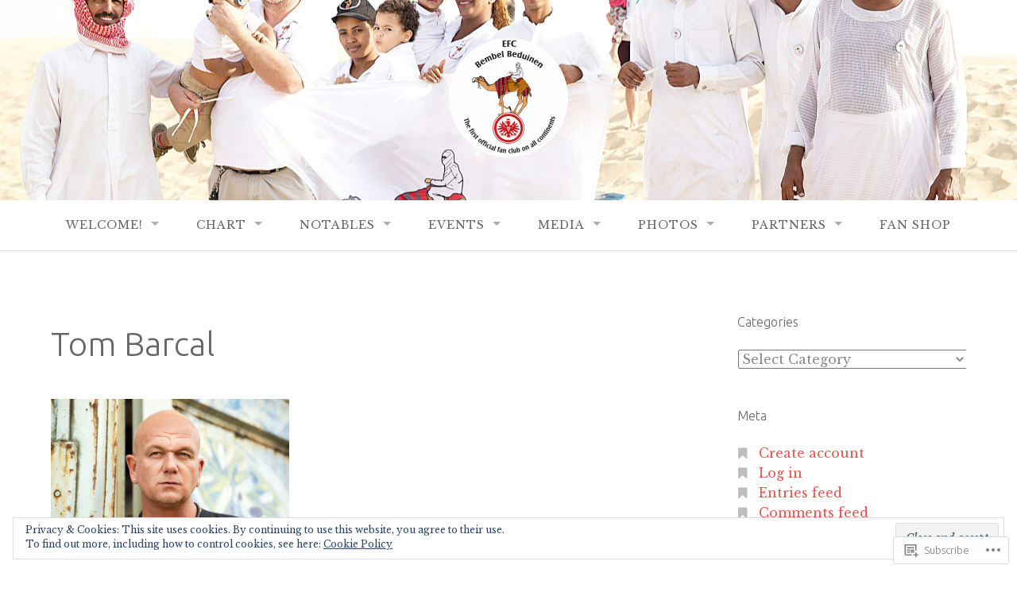

--- FILE ---
content_type: text/html; charset=UTF-8
request_url: https://efcbembelbeduinen.com/honorary-member/barcal-5/
body_size: 36917
content:
<!DOCTYPE html>
<html lang="en">
<head>
<meta charset="UTF-8">
<meta name="viewport" content="width=device-width, initial-scale=1">
<link rel="profile" href="http://gmpg.org/xfn/11">
<link rel="pingback" href="https://efcbembelbeduinen.com/xmlrpc.php">

<title>Tom Barcal &#8211; EFC Bembel Beduinen</title>
<script type="text/javascript">
  WebFontConfig = {"google":{"families":["Ubuntu:300:latin,latin-ext","Libre+Baskerville:r,i,b,bi:latin,latin-ext"]},"api_url":"https:\/\/fonts-api.wp.com\/css"};
  (function() {
    var wf = document.createElement('script');
    wf.src = '/wp-content/plugins/custom-fonts/js/webfont.js';
    wf.type = 'text/javascript';
    wf.async = 'true';
    var s = document.getElementsByTagName('script')[0];
    s.parentNode.insertBefore(wf, s);
	})();
</script><style id="jetpack-custom-fonts-css">.wf-active body{font-family:"Libre Baskerville",serif}.wf-active input[type="color"], .wf-active input[type="date"], .wf-active input[type="datetime"], .wf-active input[type="datetime-local"], .wf-active input[type="email"], .wf-active input[type="month"], .wf-active input[type="number"], .wf-active input[type="password"], .wf-active input[type="search"], .wf-active input[type="tel"], .wf-active input[type="text"], .wf-active input[type="time"], .wf-active input[type="url"], .wf-active input[type="week"], .wf-active textarea{font-family:"Libre Baskerville",serif}.wf-active h1, .wf-active h2, .wf-active h3, .wf-active h4, .wf-active h5, .wf-active h6{font-family:"Ubuntu",sans-serif;font-weight:300;font-style:normal}.wf-active h1 small, .wf-active h2 small, .wf-active h3 small, .wf-active h4 small, .wf-active h5 small, .wf-active h6 small{font-style:normal;font-weight:300}.wf-active h1{font-style:normal;font-weight:300}.wf-active h2{font-style:normal;font-weight:300}.wf-active h3{font-style:normal;font-weight:300}.wf-active h4{font-style:normal;font-weight:300}.wf-active h5{font-style:normal;font-weight:300}.wf-active h6{font-style:normal;font-weight:300}.wf-active .subtitle{font-weight:300;font-style:normal}.wf-active .site-description{font-style:normal;font-weight:300}.wf-active .hero-section .hero-title{font-weight:300;font-style:normal}.wf-active .home-posts-titles h2{font-weight:300;font-style:normal}.wf-active .featured-posts .entry-title{font-style:normal;font-weight:300}.wf-active .error-404 .page-title{font-style:normal;font-weight:300}.wf-active .error-404 .widget-title, .wf-active .error-404 .widgettitle{font-style:normal;font-weight:300}.wf-active .page-title{font-style:normal;font-weight:300}.wf-active .comment-reply-title{font-style:normal;font-weight:300}.wf-active .widget-title{font-style:normal;font-weight:300}@media screen and (min-width: 50em){.wf-active h1{font-style:normal;font-weight:300}}@media screen and (min-width: 50em){.wf-active h2{font-style:normal;font-weight:300}}@media screen and (min-width: 50em){.wf-active h3{font-style:normal;font-weight:300}}@media screen and (min-width: 50em){.wf-active h4{font-style:normal;font-weight:300}}@media screen and (min-width: 50em){.wf-active h5{font-style:normal;font-weight:300}}@media screen and (min-width: 50em){.wf-active h6{font-style:normal;font-weight:300}}@media screen and (min-width: 50em){.wf-active .home-posts-titles h2{font-style:normal;font-weight:300}}</style>
<meta name='robots' content='max-image-preview:large' />
<meta name="google-site-verification" content="9Yce9cnkbsZH3WmJq5lt_XNiFWVPkG_YOWcDc8bt0oA" />

<!-- Async WordPress.com Remote Login -->
<script id="wpcom_remote_login_js">
var wpcom_remote_login_extra_auth = '';
function wpcom_remote_login_remove_dom_node_id( element_id ) {
	var dom_node = document.getElementById( element_id );
	if ( dom_node ) { dom_node.parentNode.removeChild( dom_node ); }
}
function wpcom_remote_login_remove_dom_node_classes( class_name ) {
	var dom_nodes = document.querySelectorAll( '.' + class_name );
	for ( var i = 0; i < dom_nodes.length; i++ ) {
		dom_nodes[ i ].parentNode.removeChild( dom_nodes[ i ] );
	}
}
function wpcom_remote_login_final_cleanup() {
	wpcom_remote_login_remove_dom_node_classes( "wpcom_remote_login_msg" );
	wpcom_remote_login_remove_dom_node_id( "wpcom_remote_login_key" );
	wpcom_remote_login_remove_dom_node_id( "wpcom_remote_login_validate" );
	wpcom_remote_login_remove_dom_node_id( "wpcom_remote_login_js" );
	wpcom_remote_login_remove_dom_node_id( "wpcom_request_access_iframe" );
	wpcom_remote_login_remove_dom_node_id( "wpcom_request_access_styles" );
}

// Watch for messages back from the remote login
window.addEventListener( "message", function( e ) {
	if ( e.origin === "https://r-login.wordpress.com" ) {
		var data = {};
		try {
			data = JSON.parse( e.data );
		} catch( e ) {
			wpcom_remote_login_final_cleanup();
			return;
		}

		if ( data.msg === 'LOGIN' ) {
			// Clean up the login check iframe
			wpcom_remote_login_remove_dom_node_id( "wpcom_remote_login_key" );

			var id_regex = new RegExp( /^[0-9]+$/ );
			var token_regex = new RegExp( /^.*|.*|.*$/ );
			if (
				token_regex.test( data.token )
				&& id_regex.test( data.wpcomid )
			) {
				// We have everything we need to ask for a login
				var script = document.createElement( "script" );
				script.setAttribute( "id", "wpcom_remote_login_validate" );
				script.src = '/remote-login.php?wpcom_remote_login=validate'
					+ '&wpcomid=' + data.wpcomid
					+ '&token=' + encodeURIComponent( data.token )
					+ '&host=' + window.location.protocol
					+ '//' + window.location.hostname
					+ '&postid=3473'
					+ '&is_singular=';
				document.body.appendChild( script );
			}

			return;
		}

		// Safari ITP, not logged in, so redirect
		if ( data.msg === 'LOGIN-REDIRECT' ) {
			window.location = 'https://wordpress.com/log-in?redirect_to=' + window.location.href;
			return;
		}

		// Safari ITP, storage access failed, remove the request
		if ( data.msg === 'LOGIN-REMOVE' ) {
			var css_zap = 'html { -webkit-transition: margin-top 1s; transition: margin-top 1s; } /* 9001 */ html { margin-top: 0 !important; } * html body { margin-top: 0 !important; } @media screen and ( max-width: 782px ) { html { margin-top: 0 !important; } * html body { margin-top: 0 !important; } }';
			var style_zap = document.createElement( 'style' );
			style_zap.type = 'text/css';
			style_zap.appendChild( document.createTextNode( css_zap ) );
			document.body.appendChild( style_zap );

			var e = document.getElementById( 'wpcom_request_access_iframe' );
			e.parentNode.removeChild( e );

			document.cookie = 'wordpress_com_login_access=denied; path=/; max-age=31536000';

			return;
		}

		// Safari ITP
		if ( data.msg === 'REQUEST_ACCESS' ) {
			console.log( 'request access: safari' );

			// Check ITP iframe enable/disable knob
			if ( wpcom_remote_login_extra_auth !== 'safari_itp_iframe' ) {
				return;
			}

			// If we are in a "private window" there is no ITP.
			var private_window = false;
			try {
				var opendb = window.openDatabase( null, null, null, null );
			} catch( e ) {
				private_window = true;
			}

			if ( private_window ) {
				console.log( 'private window' );
				return;
			}

			var iframe = document.createElement( 'iframe' );
			iframe.id = 'wpcom_request_access_iframe';
			iframe.setAttribute( 'scrolling', 'no' );
			iframe.setAttribute( 'sandbox', 'allow-storage-access-by-user-activation allow-scripts allow-same-origin allow-top-navigation-by-user-activation' );
			iframe.src = 'https://r-login.wordpress.com/remote-login.php?wpcom_remote_login=request_access&origin=' + encodeURIComponent( data.origin ) + '&wpcomid=' + encodeURIComponent( data.wpcomid );

			var css = 'html { -webkit-transition: margin-top 1s; transition: margin-top 1s; } /* 9001 */ html { margin-top: 46px !important; } * html body { margin-top: 46px !important; } @media screen and ( max-width: 660px ) { html { margin-top: 71px !important; } * html body { margin-top: 71px !important; } #wpcom_request_access_iframe { display: block; height: 71px !important; } } #wpcom_request_access_iframe { border: 0px; height: 46px; position: fixed; top: 0; left: 0; width: 100%; min-width: 100%; z-index: 99999; background: #23282d; } ';

			var style = document.createElement( 'style' );
			style.type = 'text/css';
			style.id = 'wpcom_request_access_styles';
			style.appendChild( document.createTextNode( css ) );
			document.body.appendChild( style );

			document.body.appendChild( iframe );
		}

		if ( data.msg === 'DONE' ) {
			wpcom_remote_login_final_cleanup();
		}
	}
}, false );

// Inject the remote login iframe after the page has had a chance to load
// more critical resources
window.addEventListener( "DOMContentLoaded", function( e ) {
	var iframe = document.createElement( "iframe" );
	iframe.style.display = "none";
	iframe.setAttribute( "scrolling", "no" );
	iframe.setAttribute( "id", "wpcom_remote_login_key" );
	iframe.src = "https://r-login.wordpress.com/remote-login.php"
		+ "?wpcom_remote_login=key"
		+ "&origin=aHR0cHM6Ly9lZmNiZW1iZWxiZWR1aW5lbi5jb20%3D"
		+ "&wpcomid=92225639"
		+ "&time=" + Math.floor( Date.now() / 1000 );
	document.body.appendChild( iframe );
}, false );
</script>
<link rel='dns-prefetch' href='//s0.wp.com' />
<link rel='dns-prefetch' href='//widgets.wp.com' />
<link rel='dns-prefetch' href='//wordpress.com' />
<link rel='dns-prefetch' href='//fonts-api.wp.com' />
<link rel='dns-prefetch' href='//af.pubmine.com' />
<link rel="alternate" type="application/rss+xml" title="EFC Bembel Beduinen &raquo; Feed" href="https://efcbembelbeduinen.com/feed/" />
<link rel="alternate" type="application/rss+xml" title="EFC Bembel Beduinen &raquo; Comments Feed" href="https://efcbembelbeduinen.com/comments/feed/" />
<link rel="alternate" type="application/rss+xml" title="EFC Bembel Beduinen &raquo; Tom Barcal Comments Feed" href="https://efcbembelbeduinen.com/honorary-member/barcal-5/feed/" />
	<script type="text/javascript">
		/* <![CDATA[ */
		function addLoadEvent(func) {
			var oldonload = window.onload;
			if (typeof window.onload != 'function') {
				window.onload = func;
			} else {
				window.onload = function () {
					oldonload();
					func();
				}
			}
		}
		/* ]]> */
	</script>
	<link crossorigin='anonymous' rel='stylesheet' id='all-css-0-1' href='/_static/??/wp-content/mu-plugins/widgets/eu-cookie-law/templates/style.css,/wp-content/mu-plugins/likes/jetpack-likes.css?m=1743883414j&cssminify=yes' type='text/css' media='all' />
<style id='wp-emoji-styles-inline-css'>

	img.wp-smiley, img.emoji {
		display: inline !important;
		border: none !important;
		box-shadow: none !important;
		height: 1em !important;
		width: 1em !important;
		margin: 0 0.07em !important;
		vertical-align: -0.1em !important;
		background: none !important;
		padding: 0 !important;
	}
/*# sourceURL=wp-emoji-styles-inline-css */
</style>
<link crossorigin='anonymous' rel='stylesheet' id='all-css-2-1' href='/wp-content/plugins/gutenberg-core/v22.2.0/build/styles/block-library/style.css?m=1764855221i&cssminify=yes' type='text/css' media='all' />
<style id='wp-block-library-inline-css'>
.has-text-align-justify {
	text-align:justify;
}
.has-text-align-justify{text-align:justify;}

/*# sourceURL=wp-block-library-inline-css */
</style><link crossorigin='anonymous' rel='stylesheet' id='all-css-0-2' href='/_static/??-eJzTLy/QzcxLzilNSS3WzyrWz01NyUxMzUnNTc0rQeEU5CRWphbp5qSmJyZX6uVm5uklFxfr6OPTDpRD5sM02efaGpoZmFkYGRuZGmQBAHPvL0Y=&cssminify=yes' type='text/css' media='all' />
<style id='global-styles-inline-css'>
:root{--wp--preset--aspect-ratio--square: 1;--wp--preset--aspect-ratio--4-3: 4/3;--wp--preset--aspect-ratio--3-4: 3/4;--wp--preset--aspect-ratio--3-2: 3/2;--wp--preset--aspect-ratio--2-3: 2/3;--wp--preset--aspect-ratio--16-9: 16/9;--wp--preset--aspect-ratio--9-16: 9/16;--wp--preset--color--black: #000000;--wp--preset--color--cyan-bluish-gray: #abb8c3;--wp--preset--color--white: #ffffff;--wp--preset--color--pale-pink: #f78da7;--wp--preset--color--vivid-red: #cf2e2e;--wp--preset--color--luminous-vivid-orange: #ff6900;--wp--preset--color--luminous-vivid-amber: #fcb900;--wp--preset--color--light-green-cyan: #7bdcb5;--wp--preset--color--vivid-green-cyan: #00d084;--wp--preset--color--pale-cyan-blue: #8ed1fc;--wp--preset--color--vivid-cyan-blue: #0693e3;--wp--preset--color--vivid-purple: #9b51e0;--wp--preset--gradient--vivid-cyan-blue-to-vivid-purple: linear-gradient(135deg,rgb(6,147,227) 0%,rgb(155,81,224) 100%);--wp--preset--gradient--light-green-cyan-to-vivid-green-cyan: linear-gradient(135deg,rgb(122,220,180) 0%,rgb(0,208,130) 100%);--wp--preset--gradient--luminous-vivid-amber-to-luminous-vivid-orange: linear-gradient(135deg,rgb(252,185,0) 0%,rgb(255,105,0) 100%);--wp--preset--gradient--luminous-vivid-orange-to-vivid-red: linear-gradient(135deg,rgb(255,105,0) 0%,rgb(207,46,46) 100%);--wp--preset--gradient--very-light-gray-to-cyan-bluish-gray: linear-gradient(135deg,rgb(238,238,238) 0%,rgb(169,184,195) 100%);--wp--preset--gradient--cool-to-warm-spectrum: linear-gradient(135deg,rgb(74,234,220) 0%,rgb(151,120,209) 20%,rgb(207,42,186) 40%,rgb(238,44,130) 60%,rgb(251,105,98) 80%,rgb(254,248,76) 100%);--wp--preset--gradient--blush-light-purple: linear-gradient(135deg,rgb(255,206,236) 0%,rgb(152,150,240) 100%);--wp--preset--gradient--blush-bordeaux: linear-gradient(135deg,rgb(254,205,165) 0%,rgb(254,45,45) 50%,rgb(107,0,62) 100%);--wp--preset--gradient--luminous-dusk: linear-gradient(135deg,rgb(255,203,112) 0%,rgb(199,81,192) 50%,rgb(65,88,208) 100%);--wp--preset--gradient--pale-ocean: linear-gradient(135deg,rgb(255,245,203) 0%,rgb(182,227,212) 50%,rgb(51,167,181) 100%);--wp--preset--gradient--electric-grass: linear-gradient(135deg,rgb(202,248,128) 0%,rgb(113,206,126) 100%);--wp--preset--gradient--midnight: linear-gradient(135deg,rgb(2,3,129) 0%,rgb(40,116,252) 100%);--wp--preset--font-size--small: 13px;--wp--preset--font-size--medium: 20px;--wp--preset--font-size--large: 36px;--wp--preset--font-size--x-large: 42px;--wp--preset--font-family--albert-sans: 'Albert Sans', sans-serif;--wp--preset--font-family--alegreya: Alegreya, serif;--wp--preset--font-family--arvo: Arvo, serif;--wp--preset--font-family--bodoni-moda: 'Bodoni Moda', serif;--wp--preset--font-family--bricolage-grotesque: 'Bricolage Grotesque', sans-serif;--wp--preset--font-family--cabin: Cabin, sans-serif;--wp--preset--font-family--chivo: Chivo, sans-serif;--wp--preset--font-family--commissioner: Commissioner, sans-serif;--wp--preset--font-family--cormorant: Cormorant, serif;--wp--preset--font-family--courier-prime: 'Courier Prime', monospace;--wp--preset--font-family--crimson-pro: 'Crimson Pro', serif;--wp--preset--font-family--dm-mono: 'DM Mono', monospace;--wp--preset--font-family--dm-sans: 'DM Sans', sans-serif;--wp--preset--font-family--dm-serif-display: 'DM Serif Display', serif;--wp--preset--font-family--domine: Domine, serif;--wp--preset--font-family--eb-garamond: 'EB Garamond', serif;--wp--preset--font-family--epilogue: Epilogue, sans-serif;--wp--preset--font-family--fahkwang: Fahkwang, sans-serif;--wp--preset--font-family--figtree: Figtree, sans-serif;--wp--preset--font-family--fira-sans: 'Fira Sans', sans-serif;--wp--preset--font-family--fjalla-one: 'Fjalla One', sans-serif;--wp--preset--font-family--fraunces: Fraunces, serif;--wp--preset--font-family--gabarito: Gabarito, system-ui;--wp--preset--font-family--ibm-plex-mono: 'IBM Plex Mono', monospace;--wp--preset--font-family--ibm-plex-sans: 'IBM Plex Sans', sans-serif;--wp--preset--font-family--ibarra-real-nova: 'Ibarra Real Nova', serif;--wp--preset--font-family--instrument-serif: 'Instrument Serif', serif;--wp--preset--font-family--inter: Inter, sans-serif;--wp--preset--font-family--josefin-sans: 'Josefin Sans', sans-serif;--wp--preset--font-family--jost: Jost, sans-serif;--wp--preset--font-family--libre-baskerville: 'Libre Baskerville', serif;--wp--preset--font-family--libre-franklin: 'Libre Franklin', sans-serif;--wp--preset--font-family--literata: Literata, serif;--wp--preset--font-family--lora: Lora, serif;--wp--preset--font-family--merriweather: Merriweather, serif;--wp--preset--font-family--montserrat: Montserrat, sans-serif;--wp--preset--font-family--newsreader: Newsreader, serif;--wp--preset--font-family--noto-sans-mono: 'Noto Sans Mono', sans-serif;--wp--preset--font-family--nunito: Nunito, sans-serif;--wp--preset--font-family--open-sans: 'Open Sans', sans-serif;--wp--preset--font-family--overpass: Overpass, sans-serif;--wp--preset--font-family--pt-serif: 'PT Serif', serif;--wp--preset--font-family--petrona: Petrona, serif;--wp--preset--font-family--piazzolla: Piazzolla, serif;--wp--preset--font-family--playfair-display: 'Playfair Display', serif;--wp--preset--font-family--plus-jakarta-sans: 'Plus Jakarta Sans', sans-serif;--wp--preset--font-family--poppins: Poppins, sans-serif;--wp--preset--font-family--raleway: Raleway, sans-serif;--wp--preset--font-family--roboto: Roboto, sans-serif;--wp--preset--font-family--roboto-slab: 'Roboto Slab', serif;--wp--preset--font-family--rubik: Rubik, sans-serif;--wp--preset--font-family--rufina: Rufina, serif;--wp--preset--font-family--sora: Sora, sans-serif;--wp--preset--font-family--source-sans-3: 'Source Sans 3', sans-serif;--wp--preset--font-family--source-serif-4: 'Source Serif 4', serif;--wp--preset--font-family--space-mono: 'Space Mono', monospace;--wp--preset--font-family--syne: Syne, sans-serif;--wp--preset--font-family--texturina: Texturina, serif;--wp--preset--font-family--urbanist: Urbanist, sans-serif;--wp--preset--font-family--work-sans: 'Work Sans', sans-serif;--wp--preset--spacing--20: 0.44rem;--wp--preset--spacing--30: 0.67rem;--wp--preset--spacing--40: 1rem;--wp--preset--spacing--50: 1.5rem;--wp--preset--spacing--60: 2.25rem;--wp--preset--spacing--70: 3.38rem;--wp--preset--spacing--80: 5.06rem;--wp--preset--shadow--natural: 6px 6px 9px rgba(0, 0, 0, 0.2);--wp--preset--shadow--deep: 12px 12px 50px rgba(0, 0, 0, 0.4);--wp--preset--shadow--sharp: 6px 6px 0px rgba(0, 0, 0, 0.2);--wp--preset--shadow--outlined: 6px 6px 0px -3px rgb(255, 255, 255), 6px 6px rgb(0, 0, 0);--wp--preset--shadow--crisp: 6px 6px 0px rgb(0, 0, 0);}:where(.is-layout-flex){gap: 0.5em;}:where(.is-layout-grid){gap: 0.5em;}body .is-layout-flex{display: flex;}.is-layout-flex{flex-wrap: wrap;align-items: center;}.is-layout-flex > :is(*, div){margin: 0;}body .is-layout-grid{display: grid;}.is-layout-grid > :is(*, div){margin: 0;}:where(.wp-block-columns.is-layout-flex){gap: 2em;}:where(.wp-block-columns.is-layout-grid){gap: 2em;}:where(.wp-block-post-template.is-layout-flex){gap: 1.25em;}:where(.wp-block-post-template.is-layout-grid){gap: 1.25em;}.has-black-color{color: var(--wp--preset--color--black) !important;}.has-cyan-bluish-gray-color{color: var(--wp--preset--color--cyan-bluish-gray) !important;}.has-white-color{color: var(--wp--preset--color--white) !important;}.has-pale-pink-color{color: var(--wp--preset--color--pale-pink) !important;}.has-vivid-red-color{color: var(--wp--preset--color--vivid-red) !important;}.has-luminous-vivid-orange-color{color: var(--wp--preset--color--luminous-vivid-orange) !important;}.has-luminous-vivid-amber-color{color: var(--wp--preset--color--luminous-vivid-amber) !important;}.has-light-green-cyan-color{color: var(--wp--preset--color--light-green-cyan) !important;}.has-vivid-green-cyan-color{color: var(--wp--preset--color--vivid-green-cyan) !important;}.has-pale-cyan-blue-color{color: var(--wp--preset--color--pale-cyan-blue) !important;}.has-vivid-cyan-blue-color{color: var(--wp--preset--color--vivid-cyan-blue) !important;}.has-vivid-purple-color{color: var(--wp--preset--color--vivid-purple) !important;}.has-black-background-color{background-color: var(--wp--preset--color--black) !important;}.has-cyan-bluish-gray-background-color{background-color: var(--wp--preset--color--cyan-bluish-gray) !important;}.has-white-background-color{background-color: var(--wp--preset--color--white) !important;}.has-pale-pink-background-color{background-color: var(--wp--preset--color--pale-pink) !important;}.has-vivid-red-background-color{background-color: var(--wp--preset--color--vivid-red) !important;}.has-luminous-vivid-orange-background-color{background-color: var(--wp--preset--color--luminous-vivid-orange) !important;}.has-luminous-vivid-amber-background-color{background-color: var(--wp--preset--color--luminous-vivid-amber) !important;}.has-light-green-cyan-background-color{background-color: var(--wp--preset--color--light-green-cyan) !important;}.has-vivid-green-cyan-background-color{background-color: var(--wp--preset--color--vivid-green-cyan) !important;}.has-pale-cyan-blue-background-color{background-color: var(--wp--preset--color--pale-cyan-blue) !important;}.has-vivid-cyan-blue-background-color{background-color: var(--wp--preset--color--vivid-cyan-blue) !important;}.has-vivid-purple-background-color{background-color: var(--wp--preset--color--vivid-purple) !important;}.has-black-border-color{border-color: var(--wp--preset--color--black) !important;}.has-cyan-bluish-gray-border-color{border-color: var(--wp--preset--color--cyan-bluish-gray) !important;}.has-white-border-color{border-color: var(--wp--preset--color--white) !important;}.has-pale-pink-border-color{border-color: var(--wp--preset--color--pale-pink) !important;}.has-vivid-red-border-color{border-color: var(--wp--preset--color--vivid-red) !important;}.has-luminous-vivid-orange-border-color{border-color: var(--wp--preset--color--luminous-vivid-orange) !important;}.has-luminous-vivid-amber-border-color{border-color: var(--wp--preset--color--luminous-vivid-amber) !important;}.has-light-green-cyan-border-color{border-color: var(--wp--preset--color--light-green-cyan) !important;}.has-vivid-green-cyan-border-color{border-color: var(--wp--preset--color--vivid-green-cyan) !important;}.has-pale-cyan-blue-border-color{border-color: var(--wp--preset--color--pale-cyan-blue) !important;}.has-vivid-cyan-blue-border-color{border-color: var(--wp--preset--color--vivid-cyan-blue) !important;}.has-vivid-purple-border-color{border-color: var(--wp--preset--color--vivid-purple) !important;}.has-vivid-cyan-blue-to-vivid-purple-gradient-background{background: var(--wp--preset--gradient--vivid-cyan-blue-to-vivid-purple) !important;}.has-light-green-cyan-to-vivid-green-cyan-gradient-background{background: var(--wp--preset--gradient--light-green-cyan-to-vivid-green-cyan) !important;}.has-luminous-vivid-amber-to-luminous-vivid-orange-gradient-background{background: var(--wp--preset--gradient--luminous-vivid-amber-to-luminous-vivid-orange) !important;}.has-luminous-vivid-orange-to-vivid-red-gradient-background{background: var(--wp--preset--gradient--luminous-vivid-orange-to-vivid-red) !important;}.has-very-light-gray-to-cyan-bluish-gray-gradient-background{background: var(--wp--preset--gradient--very-light-gray-to-cyan-bluish-gray) !important;}.has-cool-to-warm-spectrum-gradient-background{background: var(--wp--preset--gradient--cool-to-warm-spectrum) !important;}.has-blush-light-purple-gradient-background{background: var(--wp--preset--gradient--blush-light-purple) !important;}.has-blush-bordeaux-gradient-background{background: var(--wp--preset--gradient--blush-bordeaux) !important;}.has-luminous-dusk-gradient-background{background: var(--wp--preset--gradient--luminous-dusk) !important;}.has-pale-ocean-gradient-background{background: var(--wp--preset--gradient--pale-ocean) !important;}.has-electric-grass-gradient-background{background: var(--wp--preset--gradient--electric-grass) !important;}.has-midnight-gradient-background{background: var(--wp--preset--gradient--midnight) !important;}.has-small-font-size{font-size: var(--wp--preset--font-size--small) !important;}.has-medium-font-size{font-size: var(--wp--preset--font-size--medium) !important;}.has-large-font-size{font-size: var(--wp--preset--font-size--large) !important;}.has-x-large-font-size{font-size: var(--wp--preset--font-size--x-large) !important;}.has-albert-sans-font-family{font-family: var(--wp--preset--font-family--albert-sans) !important;}.has-alegreya-font-family{font-family: var(--wp--preset--font-family--alegreya) !important;}.has-arvo-font-family{font-family: var(--wp--preset--font-family--arvo) !important;}.has-bodoni-moda-font-family{font-family: var(--wp--preset--font-family--bodoni-moda) !important;}.has-bricolage-grotesque-font-family{font-family: var(--wp--preset--font-family--bricolage-grotesque) !important;}.has-cabin-font-family{font-family: var(--wp--preset--font-family--cabin) !important;}.has-chivo-font-family{font-family: var(--wp--preset--font-family--chivo) !important;}.has-commissioner-font-family{font-family: var(--wp--preset--font-family--commissioner) !important;}.has-cormorant-font-family{font-family: var(--wp--preset--font-family--cormorant) !important;}.has-courier-prime-font-family{font-family: var(--wp--preset--font-family--courier-prime) !important;}.has-crimson-pro-font-family{font-family: var(--wp--preset--font-family--crimson-pro) !important;}.has-dm-mono-font-family{font-family: var(--wp--preset--font-family--dm-mono) !important;}.has-dm-sans-font-family{font-family: var(--wp--preset--font-family--dm-sans) !important;}.has-dm-serif-display-font-family{font-family: var(--wp--preset--font-family--dm-serif-display) !important;}.has-domine-font-family{font-family: var(--wp--preset--font-family--domine) !important;}.has-eb-garamond-font-family{font-family: var(--wp--preset--font-family--eb-garamond) !important;}.has-epilogue-font-family{font-family: var(--wp--preset--font-family--epilogue) !important;}.has-fahkwang-font-family{font-family: var(--wp--preset--font-family--fahkwang) !important;}.has-figtree-font-family{font-family: var(--wp--preset--font-family--figtree) !important;}.has-fira-sans-font-family{font-family: var(--wp--preset--font-family--fira-sans) !important;}.has-fjalla-one-font-family{font-family: var(--wp--preset--font-family--fjalla-one) !important;}.has-fraunces-font-family{font-family: var(--wp--preset--font-family--fraunces) !important;}.has-gabarito-font-family{font-family: var(--wp--preset--font-family--gabarito) !important;}.has-ibm-plex-mono-font-family{font-family: var(--wp--preset--font-family--ibm-plex-mono) !important;}.has-ibm-plex-sans-font-family{font-family: var(--wp--preset--font-family--ibm-plex-sans) !important;}.has-ibarra-real-nova-font-family{font-family: var(--wp--preset--font-family--ibarra-real-nova) !important;}.has-instrument-serif-font-family{font-family: var(--wp--preset--font-family--instrument-serif) !important;}.has-inter-font-family{font-family: var(--wp--preset--font-family--inter) !important;}.has-josefin-sans-font-family{font-family: var(--wp--preset--font-family--josefin-sans) !important;}.has-jost-font-family{font-family: var(--wp--preset--font-family--jost) !important;}.has-libre-baskerville-font-family{font-family: var(--wp--preset--font-family--libre-baskerville) !important;}.has-libre-franklin-font-family{font-family: var(--wp--preset--font-family--libre-franklin) !important;}.has-literata-font-family{font-family: var(--wp--preset--font-family--literata) !important;}.has-lora-font-family{font-family: var(--wp--preset--font-family--lora) !important;}.has-merriweather-font-family{font-family: var(--wp--preset--font-family--merriweather) !important;}.has-montserrat-font-family{font-family: var(--wp--preset--font-family--montserrat) !important;}.has-newsreader-font-family{font-family: var(--wp--preset--font-family--newsreader) !important;}.has-noto-sans-mono-font-family{font-family: var(--wp--preset--font-family--noto-sans-mono) !important;}.has-nunito-font-family{font-family: var(--wp--preset--font-family--nunito) !important;}.has-open-sans-font-family{font-family: var(--wp--preset--font-family--open-sans) !important;}.has-overpass-font-family{font-family: var(--wp--preset--font-family--overpass) !important;}.has-pt-serif-font-family{font-family: var(--wp--preset--font-family--pt-serif) !important;}.has-petrona-font-family{font-family: var(--wp--preset--font-family--petrona) !important;}.has-piazzolla-font-family{font-family: var(--wp--preset--font-family--piazzolla) !important;}.has-playfair-display-font-family{font-family: var(--wp--preset--font-family--playfair-display) !important;}.has-plus-jakarta-sans-font-family{font-family: var(--wp--preset--font-family--plus-jakarta-sans) !important;}.has-poppins-font-family{font-family: var(--wp--preset--font-family--poppins) !important;}.has-raleway-font-family{font-family: var(--wp--preset--font-family--raleway) !important;}.has-roboto-font-family{font-family: var(--wp--preset--font-family--roboto) !important;}.has-roboto-slab-font-family{font-family: var(--wp--preset--font-family--roboto-slab) !important;}.has-rubik-font-family{font-family: var(--wp--preset--font-family--rubik) !important;}.has-rufina-font-family{font-family: var(--wp--preset--font-family--rufina) !important;}.has-sora-font-family{font-family: var(--wp--preset--font-family--sora) !important;}.has-source-sans-3-font-family{font-family: var(--wp--preset--font-family--source-sans-3) !important;}.has-source-serif-4-font-family{font-family: var(--wp--preset--font-family--source-serif-4) !important;}.has-space-mono-font-family{font-family: var(--wp--preset--font-family--space-mono) !important;}.has-syne-font-family{font-family: var(--wp--preset--font-family--syne) !important;}.has-texturina-font-family{font-family: var(--wp--preset--font-family--texturina) !important;}.has-urbanist-font-family{font-family: var(--wp--preset--font-family--urbanist) !important;}.has-work-sans-font-family{font-family: var(--wp--preset--font-family--work-sans) !important;}
/*# sourceURL=global-styles-inline-css */
</style>

<style id='classic-theme-styles-inline-css'>
/*! This file is auto-generated */
.wp-block-button__link{color:#fff;background-color:#32373c;border-radius:9999px;box-shadow:none;text-decoration:none;padding:calc(.667em + 2px) calc(1.333em + 2px);font-size:1.125em}.wp-block-file__button{background:#32373c;color:#fff;text-decoration:none}
/*# sourceURL=/wp-includes/css/classic-themes.min.css */
</style>
<link crossorigin='anonymous' rel='stylesheet' id='all-css-4-1' href='/_static/??-eJx9j9sOwjAIhl/[base64]&cssminify=yes' type='text/css' media='all' />
<link rel='stylesheet' id='verbum-gutenberg-css-css' href='https://widgets.wp.com/verbum-block-editor/block-editor.css?ver=1738686361' media='all' />
<link crossorigin='anonymous' rel='stylesheet' id='all-css-6-1' href='/_static/??-eJxdjF0KgCAQhC+ULWUUPURnqVjKclVwJbx9G0FEbzPf/MAZ1OIdo2OgpIJNq3ERFk8kSFlzoLj4I6WQAgw4z0bW8RVP8PnkDUkeQpphnRjPKUPkbPEujjRUXVO1vda63i8tSDKW&cssminify=yes' type='text/css' media='all' />
<style id='gateway-parent-styles-inline-css'>
.tags-links { clip: rect(1px, 1px, 1px, 1px); height: 1px; position: absolute; overflow: hidden; width: 1px; }
/*# sourceURL=gateway-parent-styles-inline-css */
</style>
<link rel='stylesheet' id='gateway-fonts-css' href='https://fonts-api.wp.com/css?family=Quattrocento%3A400%2C700%7CFanwood+Text%3A400%2C400italic&#038;subset=latin%2Clatin-ext' media='all' />
<link crossorigin='anonymous' rel='stylesheet' id='all-css-8-1' href='/_static/??-eJx9jcEKwjAQRH/IdSlE1IP4LWnYxkiSDd0NoX/f2EuRQm/zZngMtgKOs1JW1A8lEix1RG+Vml1w6pOgE9kS2EbCia69uOC5GbJD0SUStOI4HZRUocTqQxacaYzse/Tb045nkieGyM5q4PwHMEUb5p/6Tq/B3J7GPO6D+a63l1b1&cssminify=yes' type='text/css' media='all' />
<link crossorigin='anonymous' rel='stylesheet' id='print-css-9-1' href='/wp-content/mu-plugins/global-print/global-print.css?m=1465851035i&cssminify=yes' type='text/css' media='print' />
<style id='jetpack-global-styles-frontend-style-inline-css'>
:root { --font-headings: unset; --font-base: unset; --font-headings-default: -apple-system,BlinkMacSystemFont,"Segoe UI",Roboto,Oxygen-Sans,Ubuntu,Cantarell,"Helvetica Neue",sans-serif; --font-base-default: -apple-system,BlinkMacSystemFont,"Segoe UI",Roboto,Oxygen-Sans,Ubuntu,Cantarell,"Helvetica Neue",sans-serif;}
/*# sourceURL=jetpack-global-styles-frontend-style-inline-css */
</style>
<link crossorigin='anonymous' rel='stylesheet' id='all-css-12-1' href='/_static/??-eJyNjcEKwjAQRH/IuFRT6kX8FNkmS5K6yQY3Qfx7bfEiXrwM82B4A49qnJRGpUHupnIPqSgs1Cq624chi6zhO5OCRryTR++fW00l7J3qDv43XVNxoOISsmEJol/wY2uR8vs3WggsM/I6uOTzMI3Hw8lOg11eUT1JKA==&cssminify=yes' type='text/css' media='all' />
<script type="text/javascript" id="wpcom-actionbar-placeholder-js-extra">
/* <![CDATA[ */
var actionbardata = {"siteID":"92225639","postID":"3473","siteURL":"https://efcbembelbeduinen.com","xhrURL":"https://efcbembelbeduinen.com/wp-admin/admin-ajax.php","nonce":"ea2019d99d","isLoggedIn":"","statusMessage":"","subsEmailDefault":"instantly","proxyScriptUrl":"https://s0.wp.com/wp-content/js/wpcom-proxy-request.js?m=1513050504i&amp;ver=20211021","shortlink":"https://wp.me/a6eY6j-U1","i18n":{"followedText":"New posts from this site will now appear in your \u003Ca href=\"https://wordpress.com/reader\"\u003EReader\u003C/a\u003E","foldBar":"Collapse this bar","unfoldBar":"Expand this bar","shortLinkCopied":"Shortlink copied to clipboard."}};
//# sourceURL=wpcom-actionbar-placeholder-js-extra
/* ]]> */
</script>
<script type="text/javascript" id="jetpack-mu-wpcom-settings-js-before">
/* <![CDATA[ */
var JETPACK_MU_WPCOM_SETTINGS = {"assetsUrl":"https://s0.wp.com/wp-content/mu-plugins/jetpack-mu-wpcom-plugin/moon/jetpack_vendor/automattic/jetpack-mu-wpcom/src/build/"};
//# sourceURL=jetpack-mu-wpcom-settings-js-before
/* ]]> */
</script>
<script crossorigin='anonymous' type='text/javascript'  src='/_static/??-eJyFjcsOwiAQRX/I6dSa+lgYvwWBEAgMOAPW/n3bqIk7V2dxT87FqYDOVC1VDIIcKxTOr7kLssN186RjM1a2MTya5fmDLnn6K0HyjlW1v/L37R6zgxKb8yQ4ZTbKCOioRN4hnQo+hw1AmcCZwmvilq7709CPh/54voQFmNpFWg=='></script>
<script type="text/javascript" id="rlt-proxy-js-after">
/* <![CDATA[ */
	rltInitialize( {"token":null,"iframeOrigins":["https:\/\/widgets.wp.com"]} );
//# sourceURL=rlt-proxy-js-after
/* ]]> */
</script>
<link rel="EditURI" type="application/rsd+xml" title="RSD" href="https://efcbembelbeduinen.wordpress.com/xmlrpc.php?rsd" />
<meta name="generator" content="WordPress.com" />
<link rel="canonical" href="https://efcbembelbeduinen.com/honorary-member/barcal-5/" />
<link rel='shortlink' href='https://wp.me/a6eY6j-U1' />
<link rel="alternate" type="application/json+oembed" href="https://public-api.wordpress.com/oembed/?format=json&amp;url=https%3A%2F%2Fefcbembelbeduinen.com%2Fhonorary-member%2Fbarcal-5%2F&amp;for=wpcom-auto-discovery" /><link rel="alternate" type="application/xml+oembed" href="https://public-api.wordpress.com/oembed/?format=xml&amp;url=https%3A%2F%2Fefcbembelbeduinen.com%2Fhonorary-member%2Fbarcal-5%2F&amp;for=wpcom-auto-discovery" />
<!-- Jetpack Open Graph Tags -->
<meta property="og:type" content="article" />
<meta property="og:title" content="Tom Barcal" />
<meta property="og:url" content="https://efcbembelbeduinen.com/honorary-member/barcal-5/" />
<meta property="og:description" content="Tom Barcal" />
<meta property="article:published_time" content="2015-10-15T12:37:49+00:00" />
<meta property="article:modified_time" content="2015-10-15T12:38:28+00:00" />
<meta property="og:site_name" content="EFC Bembel Beduinen" />
<meta property="og:image" content="https://efcbembelbeduinen.com/wp-content/uploads/2015/06/barcal-5.jpg" />
<meta property="og:image:alt" content="" />
<meta property="og:locale" content="en_US" />
<meta property="article:publisher" content="https://www.facebook.com/WordPresscom" />
<meta name="twitter:text:title" content="Tom Barcal" />
<meta name="twitter:image" content="https://efcbembelbeduinen.com/wp-content/uploads/2015/06/barcal-5.jpg?w=640" />
<meta name="twitter:card" content="summary_large_image" />

<!-- End Jetpack Open Graph Tags -->
<link rel='openid.server' href='https://efcbembelbeduinen.com/?openidserver=1' />
<link rel='openid.delegate' href='https://efcbembelbeduinen.com/' />
<link rel="search" type="application/opensearchdescription+xml" href="https://efcbembelbeduinen.com/osd.xml" title="EFC Bembel Beduinen" />
<link rel="search" type="application/opensearchdescription+xml" href="https://s1.wp.com/opensearch.xml" title="WordPress.com" />
<meta name="theme-color" content="#ffffff" />
		<style type="text/css">
			.recentcomments a {
				display: inline !important;
				padding: 0 !important;
				margin: 0 !important;
			}

			table.recentcommentsavatartop img.avatar, table.recentcommentsavatarend img.avatar {
				border: 0px;
				margin: 0;
			}

			table.recentcommentsavatartop a, table.recentcommentsavatarend a {
				border: 0px !important;
				background-color: transparent !important;
			}

			td.recentcommentsavatarend, td.recentcommentsavatartop {
				padding: 0px 0px 1px 0px;
				margin: 0px;
			}

			td.recentcommentstextend {
				border: none !important;
				padding: 0px 0px 2px 10px;
			}

			.rtl td.recentcommentstextend {
				padding: 0px 10px 2px 0px;
			}

			td.recentcommentstexttop {
				border: none;
				padding: 0px 0px 0px 10px;
			}

			.rtl td.recentcommentstexttop {
				padding: 0px 10px 0px 0px;
			}
		</style>
		<meta name="description" content="Tom Barcal" />
	<style type="text/css">
			.site-title,
		.site-description {
			position: absolute;
			clip: rect(1px, 1px, 1px, 1px);
		}
	
			.header-bg {
			background-image: url( https://efcbembelbeduinen.com/wp-content/uploads/2019/04/cropped-bedu-desert-3.jpg );
			background-repeat: no-repeat;
		}

		@media screen and ( min-width: 50em ) {
			.header-bg {
				background-attachment: scroll;
													background-position: center;
							}
		}
	
	</style>
	<script type="text/javascript">
/* <![CDATA[ */
var wa_client = {}; wa_client.cmd = []; wa_client.config = { 'blog_id': 92225639, 'blog_language': 'en', 'is_wordads': false, 'hosting_type': 0, 'afp_account_id': null, 'afp_host_id': 5038568878849053, 'theme': 'pub/gateway', '_': { 'title': 'Advertisement', 'privacy_settings': 'Privacy Settings' }, 'formats': [ 'belowpost', 'bottom_sticky', 'sidebar_sticky_right', 'sidebar', 'gutenberg_rectangle', 'gutenberg_leaderboard', 'gutenberg_mobile_leaderboard', 'gutenberg_skyscraper' ] };
/* ]]> */
</script>
		<script type="text/javascript">

			window.doNotSellCallback = function() {

				var linkElements = [
					'a[href="https://wordpress.com/?ref=footer_blog"]',
					'a[href="https://wordpress.com/?ref=footer_website"]',
					'a[href="https://wordpress.com/?ref=vertical_footer"]',
					'a[href^="https://wordpress.com/?ref=footer_segment_"]',
				].join(',');

				var dnsLink = document.createElement( 'a' );
				dnsLink.href = 'https://wordpress.com/advertising-program-optout/';
				dnsLink.classList.add( 'do-not-sell-link' );
				dnsLink.rel = 'nofollow';
				dnsLink.style.marginLeft = '0.5em';
				dnsLink.textContent = 'Do Not Sell or Share My Personal Information';

				var creditLinks = document.querySelectorAll( linkElements );

				if ( 0 === creditLinks.length ) {
					return false;
				}

				Array.prototype.forEach.call( creditLinks, function( el ) {
					el.insertAdjacentElement( 'afterend', dnsLink );
				});

				return true;
			};

		</script>
		<link rel="icon" href="https://efcbembelbeduinen.com/wp-content/uploads/2019/04/cropped-efc-logo-2019-english-round-7-e1555962290687.png?w=32" sizes="32x32" />
<link rel="icon" href="https://efcbembelbeduinen.com/wp-content/uploads/2019/04/cropped-efc-logo-2019-english-round-7-e1555962290687.png?w=192" sizes="192x192" />
<link rel="apple-touch-icon" href="https://efcbembelbeduinen.com/wp-content/uploads/2019/04/cropped-efc-logo-2019-english-round-7-e1555962290687.png?w=180" />
<meta name="msapplication-TileImage" content="https://efcbembelbeduinen.com/wp-content/uploads/2019/04/cropped-efc-logo-2019-english-round-7-e1555962290687.png?w=270" />
<script type="text/javascript">
	window.google_analytics_uacct = "UA-52447-2";
</script>

<script type="text/javascript">
	var _gaq = _gaq || [];
	_gaq.push(['_setAccount', 'UA-52447-2']);
	_gaq.push(['_gat._anonymizeIp']);
	_gaq.push(['_setDomainName', 'none']);
	_gaq.push(['_setAllowLinker', true]);
	_gaq.push(['_initData']);
	_gaq.push(['_trackPageview']);

	(function() {
		var ga = document.createElement('script'); ga.type = 'text/javascript'; ga.async = true;
		ga.src = ('https:' == document.location.protocol ? 'https://ssl' : 'http://www') + '.google-analytics.com/ga.js';
		(document.getElementsByTagName('head')[0] || document.getElementsByTagName('body')[0]).appendChild(ga);
	})();
</script>
<link crossorigin='anonymous' rel='stylesheet' id='all-css-0-3' href='/_static/??-eJydjssKAjEMRX/IGlRUXIifIjNtGKNpU5qUwb+34gPciM4uJ7mcXBiz85IMk0GsLnMdKCmc0XLnL0+GKJLgSMlDX4kDaO3VF8pG0sIfNI+U5l51Br+bo4TKqDBSGNAUTLLLom1SuzL+q3sUZfGXJhgpY5layHdFqiK/Q6/FVKGepJiXcHdrQ6Y2nmR078NUsxFjcEPHjOX6je4PDnG/2K5Xu+1mtVieb5XkxKw=&cssminify=yes' type='text/css' media='all' />
</head>

<body class="attachment wp-singular attachment-template-default attachmentid-3473 attachment-jpeg wp-custom-logo wp-theme-pubgateway customizer-styles-applied jetpack-reblog-enabled has-site-logo tags-hidden">

<div id="page" class="hfeed site">
	<a class="skip-link screen-reader-text" href="#content">Skip to content</a>

	<div class="header-bg">
		<div class="site-branding">

			<a href="https://efcbembelbeduinen.com/" class="site-logo-link" rel="home" itemprop="url"><img width="150" height="150" src="https://efcbembelbeduinen.com/wp-content/uploads/2019/04/efc-logo-2019-english-round-2-e1556362051753.png?w=150" class="site-logo attachment-gateway-site-logo" alt="" data-size="gateway-site-logo" itemprop="logo" decoding="async" data-attachment-id="8211" data-permalink="https://efcbembelbeduinen.com/efc-logo-2019-english-round-2/" data-orig-file="https://efcbembelbeduinen.com/wp-content/uploads/2019/04/efc-logo-2019-english-round-2-e1556362051753.png" data-orig-size="150,150" data-comments-opened="1" data-image-meta="{&quot;aperture&quot;:&quot;0&quot;,&quot;credit&quot;:&quot;&quot;,&quot;camera&quot;:&quot;&quot;,&quot;caption&quot;:&quot;&quot;,&quot;created_timestamp&quot;:&quot;0&quot;,&quot;copyright&quot;:&quot;&quot;,&quot;focal_length&quot;:&quot;0&quot;,&quot;iso&quot;:&quot;0&quot;,&quot;shutter_speed&quot;:&quot;0&quot;,&quot;title&quot;:&quot;&quot;,&quot;orientation&quot;:&quot;0&quot;}" data-image-title="efc-logo-2019-english-round-2" data-image-description="" data-image-caption="" data-medium-file="https://efcbembelbeduinen.com/wp-content/uploads/2019/04/efc-logo-2019-english-round-2-e1556362051753.png?w=150" data-large-file="https://efcbembelbeduinen.com/wp-content/uploads/2019/04/efc-logo-2019-english-round-2-e1556362051753.png?w=150" /></a>
			<h1 class="site-title"><a href="https://efcbembelbeduinen.com/" rel="home">EFC Bembel Beduinen</a></h1>
			<h2 class="site-description">The first official fan club on all continents</h2>

		</div><!-- .site-branding -->

	</div><!-- .header-bg -->

	<header id="masthead" class="site-header" role="banner">

		<div class="stick">

			<nav id="site-navigation" class="main-navigation clear" role="navigation">
				<button class="menu-toggle" aria-controls="primary-menu" aria-expanded="false">Menu</button>
				<div class="menu-bedu-container"><ul id="primary-menu" class="menu"><li id="menu-item-31" class="menu-item menu-item-type-post_type menu-item-object-page menu-item-home menu-item-has-children menu-item-31"><a href="https://efcbembelbeduinen.com/" title="We warmly welcome every football fan on our website! ">Welcome!</a>
<ul class="sub-menu">
	<li id="menu-item-446" class="menu-item menu-item-type-post_type menu-item-object-page menu-item-446"><a href="https://efcbembelbeduinen.com/about-us/" title="Our establishment and Corporate Identity">About us</a></li>
	<li id="menu-item-189" class="menu-item menu-item-type-post_type menu-item-object-page menu-item-189"><a href="https://efcbembelbeduinen.com/wir-ueber-uns/" title="Unsere Gründung sowie Corporate Identity">Wir über uns</a></li>
	<li id="menu-item-1116" class="menu-item menu-item-type-post_type menu-item-object-page menu-item-1116"><a href="https://efcbembelbeduinen.com/arabic/" title="تأسيس البنك والهوية المؤسسية">عنا</a></li>
	<li id="menu-item-2956" class="menu-item menu-item-type-post_type menu-item-object-page menu-item-2956"><a href="https://efcbembelbeduinen.com/amharic/" title="ኦዑር አስትብልሽመንት አንድ ጮፖርዓተ እንደንትትይ ">ስለ ገዛ</a></li>
	<li id="menu-item-2972" class="menu-item menu-item-type-post_type menu-item-object-page menu-item-2972"><a href="https://efcbembelbeduinen.com/hindi/" title="अपनी स्थापना और कॉर्पोरेट पहचान">हमारे बारे में</a></li>
	<li id="menu-item-5428" class="menu-item menu-item-type-post_type menu-item-object-page menu-item-5428"><a href="https://efcbembelbeduinen.com/ef-fanclub-english/" title="EF FanClub Registered Association">Fanclub Union</a></li>
	<li id="menu-item-2447" class="menu-item menu-item-type-post_type menu-item-object-page menu-item-2447"><a href="https://efcbembelbeduinen.com/ef-fanclub-deutsch/" title="EF Fanclubverband e.V.">Fanclubverband</a></li>
	<li id="menu-item-39" class="menu-item menu-item-type-post_type menu-item-object-page menu-item-39"><a href="https://efcbembelbeduinen.com/eintracht-links/" title="Get more information about our team">Eintracht links</a></li>
</ul>
</li>
<li id="menu-item-389" class="menu-item menu-item-type-post_type menu-item-object-page menu-item-has-children menu-item-389"><a href="https://efcbembelbeduinen.com/organigram/" title="The construction of our EFC Bembel Beduinen">Chart</a>
<ul class="sub-menu">
	<li id="menu-item-1064" class="menu-item menu-item-type-post_type menu-item-object-page menu-item-1064"><a href="https://efcbembelbeduinen.com/our-efc/" title="Our magnificient EFC Bembel Beduinen in pics">Our EFC</a></li>
	<li id="menu-item-321" class="menu-item menu-item-type-post_type menu-item-object-page menu-item-321"><a href="https://efcbembelbeduinen.com/office-holder/" title="Who are running the EFC Bembel Beduinen?">Office holders</a></li>
	<li id="menu-item-184" class="menu-item menu-item-type-post_type menu-item-object-page menu-item-has-children menu-item-184"><a href="https://efcbembelbeduinen.com/our-network/" title="We maintain a ramified international network">Our global network</a>
	<ul class="sub-menu">
		<li id="menu-item-6708" class="menu-item menu-item-type-post_type menu-item-object-page menu-item-6708"><a href="https://efcbembelbeduinen.com/australia/">Australia</a></li>
		<li id="menu-item-6133" class="menu-item menu-item-type-post_type menu-item-object-page menu-item-6133"><a href="https://efcbembelbeduinen.com/england/">England</a></li>
		<li id="menu-item-8408" class="menu-item menu-item-type-post_type menu-item-object-page menu-item-8408"><a href="https://efcbembelbeduinen.com/ethiopia-muhsin/" title="Muhsin Derbatschew">Ethiopia</a></li>
		<li id="menu-item-6086" class="menu-item menu-item-type-post_type menu-item-object-page menu-item-6086"><a href="https://efcbembelbeduinen.com/germany/">Germany</a></li>
		<li id="menu-item-6508" class="menu-item menu-item-type-post_type menu-item-object-page menu-item-6508"><a href="https://efcbembelbeduinen.com/usa-2/">USA</a></li>
		<li id="menu-item-40" class="menu-item menu-item-type-post_type menu-item-object-page menu-item-40"><a href="https://efcbembelbeduinen.com/bedu-bikers/" title="Also on two wheels for our Eintracht">Bedu Bikers</a></li>
	</ul>
</li>
</ul>
</li>
<li id="menu-item-4320" class="menu-item menu-item-type-post_type menu-item-object-page menu-item-has-children menu-item-4320"><a href="https://efcbembelbeduinen.com/notables/">Notables</a>
<ul class="sub-menu">
	<li id="menu-item-4227" class="menu-item menu-item-type-post_type menu-item-object-page menu-item-has-children menu-item-4227"><a href="https://efcbembelbeduinen.com/awards/">Awards</a>
	<ul class="sub-menu">
		<li id="menu-item-238" class="menu-item menu-item-type-post_type menu-item-object-page menu-item-238"><a href="https://efcbembelbeduinen.com/honorary-member/">Honorary Member</a></li>
		<li id="menu-item-239" class="menu-item menu-item-type-post_type menu-item-object-page menu-item-239"><a href="https://efcbembelbeduinen.com/honorary-bembel/">Honorary Bembel</a></li>
	</ul>
</li>
	<li id="menu-item-4234" class="menu-item menu-item-type-post_type menu-item-object-page menu-item-has-children menu-item-4234"><a href="https://efcbembelbeduinen.com/welcomingspeeches/">Welcoming speeches</a>
	<ul class="sub-menu">
		<li id="menu-item-6803" class="menu-item menu-item-type-post_type menu-item-object-page menu-item-6803"><a href="https://efcbembelbeduinen.com/gruswort-stadtverordneter-amann/">Stadtverordneter FFM</a></li>
		<li id="menu-item-4906" class="menu-item menu-item-type-post_type menu-item-object-page menu-item-4906"><a href="https://efcbembelbeduinen.com/grusswort-des-frankfurter-burgermeisters-und-stadtkammerers/" title="Grußwort">Bürgermeister und Stadtkämmerer FFM</a></li>
		<li id="menu-item-4226" class="menu-item menu-item-type-post_type menu-item-object-page menu-item-4226"><a href="https://efcbembelbeduinen.com/grusswort-stadtverordnetenvorstehers/" title="Grußwort">Stadtverordnetenvorsteher FFM</a></li>
		<li id="menu-item-3707" class="menu-item menu-item-type-post_type menu-item-object-page menu-item-3707"><a href="https://efcbembelbeduinen.com/grusswort-frankfurter-oberburgermeister/" title="Grußwort">Oberbürgermeister FFM</a></li>
	</ul>
</li>
</ul>
</li>
<li id="menu-item-46" class="menu-item menu-item-type-post_type menu-item-object-page menu-item-has-children menu-item-46"><a href="https://efcbembelbeduinen.com/events/" title="We use to meet … :-)">Events</a>
<ul class="sub-menu">
	<li id="menu-item-5579" class="menu-item menu-item-type-post_type menu-item-object-page menu-item-has-children menu-item-5579"><a href="https://efcbembelbeduinen.com/the-year-2017/">The year 2017</a>
	<ul class="sub-menu">
		<li id="menu-item-5625" class="menu-item menu-item-type-post_type menu-item-object-page menu-item-5625"><a href="https://efcbembelbeduinen.com/two-bedus-in-tel-aviv/">Two Bedu&#8217;s in Tel Aviv</a></li>
		<li id="menu-item-5611" class="menu-item menu-item-type-post_type menu-item-object-page menu-item-5611"><a href="https://efcbembelbeduinen.com/fc-bayern-munchen-sge/" title="FC Bayern München – SGE">FCB vs SGE</a></li>
	</ul>
</li>
	<li id="menu-item-4379" class="menu-item menu-item-type-post_type menu-item-object-page menu-item-has-children menu-item-4379"><a href="https://efcbembelbeduinen.com/the-year-2016/">The year 2016</a>
	<ul class="sub-menu">
		<li id="menu-item-5794" class="menu-item menu-item-type-post_type menu-item-object-page menu-item-5794"><a href="https://efcbembelbeduinen.com/grie-soss/">Grie Soss in Arabien</a></li>
		<li id="menu-item-5017" class="menu-item menu-item-type-post_type menu-item-object-page menu-item-5017"><a href="https://efcbembelbeduinen.com/cooking-with-bedu-peter/" title="Cooking with our Bedu Peter">The chéf cooks</a></li>
		<li id="menu-item-5699" class="menu-item menu-item-type-post_type menu-item-object-page menu-item-5699"><a href="https://efcbembelbeduinen.com/oktoberfest-2016/" title="Oktoberfest 2016">O-fest</a></li>
		<li id="menu-item-4425" class="menu-item menu-item-type-post_type menu-item-object-page menu-item-4425"><a href="https://efcbembelbeduinen.com/visit-by-ethiopian-coffee-f-c/" title="Visit by the Ethiopian Coffee F.C. ">Ethiopian Coffee F.C.</a></li>
		<li id="menu-item-4495" class="menu-item menu-item-type-post_type menu-item-object-page menu-item-4495"><a href="https://efcbembelbeduinen.com/eintracht-frankfurt-in-the-uae-2016/">SGE in the UAE IV</a></li>
	</ul>
</li>
	<li id="menu-item-3616" class="menu-item menu-item-type-post_type menu-item-object-page menu-item-has-children menu-item-3616"><a href="https://efcbembelbeduinen.com/the-year-2015/">The year 2015</a>
	<ul class="sub-menu">
		<li id="menu-item-4374" class="menu-item menu-item-type-post_type menu-item-object-page menu-item-4374"><a href="https://efcbembelbeduinen.com/sge-vs-werder/">SGE vs Werder</a></li>
		<li id="menu-item-4089" class="menu-item menu-item-type-post_type menu-item-object-page menu-item-4089"><a href="https://efcbembelbeduinen.com/bundesliga-championship-trophy/">Public viewing</a></li>
		<li id="menu-item-3830" class="menu-item menu-item-type-post_type menu-item-object-page menu-item-3830"><a href="https://efcbembelbeduinen.com/visit-from-frankfurt-am-main-2015/">Visit from Frankfurt</a></li>
		<li id="menu-item-3664" class="menu-item menu-item-type-post_type menu-item-object-page menu-item-3664"><a href="https://efcbembelbeduinen.com/bedu-bikers-by-a-safety-training/">Bedu Bikers</a></li>
		<li id="menu-item-3588" class="menu-item menu-item-type-post_type menu-item-object-page menu-item-3588"><a href="https://efcbembelbeduinen.com/oktoberfest-2015/">O-fest</a></li>
		<li id="menu-item-3448" class="menu-item menu-item-type-post_type menu-item-object-page menu-item-3448"><a href="https://efcbembelbeduinen.com/friendly-with-arsenal-fans/">Friendly with Arsenal</a></li>
		<li id="menu-item-3315" class="menu-item menu-item-type-post_type menu-item-object-page menu-item-3315"><a href="https://efcbembelbeduinen.com/eid-al-adha-2015/">Eid al-Adha 2015</a></li>
		<li id="menu-item-1173" class="menu-item menu-item-type-post_type menu-item-object-page menu-item-1173"><a href="https://efcbembelbeduinen.com/surprise-party/" title="Surprisingly a great party :-)">Surprise party</a></li>
		<li id="menu-item-4523" class="menu-item menu-item-type-post_type menu-item-object-page menu-item-4523"><a href="https://efcbembelbeduinen.com/sge-in-the-uae-2015-2/">SGE in the UAE III</a></li>
	</ul>
</li>
	<li id="menu-item-3612" class="menu-item menu-item-type-post_type menu-item-object-page menu-item-has-children menu-item-3612"><a href="https://efcbembelbeduinen.com/the-year-2014/">The year 2014</a>
	<ul class="sub-menu">
		<li id="menu-item-2609" class="menu-item menu-item-type-post_type menu-item-object-page menu-item-2609"><a href="https://efcbembelbeduinen.com/frankfurt-and-dubai/">Frankfurt and Dubai</a></li>
		<li id="menu-item-3640" class="menu-item menu-item-type-post_type menu-item-object-page menu-item-3640"><a href="https://efcbembelbeduinen.com/eintracht-frankfurt-in-the-uae-2014/">SGE in the UAE II</a></li>
	</ul>
</li>
	<li id="menu-item-4459" class="menu-item menu-item-type-post_type menu-item-object-page menu-item-has-children menu-item-4459"><a href="https://efcbembelbeduinen.com/the-year-2013/">The year 2013</a>
	<ul class="sub-menu">
		<li id="menu-item-4460" class="menu-item menu-item-type-post_type menu-item-object-page menu-item-4460"><a href="https://efcbembelbeduinen.com/eintracht-frankfurt-in-the-uae-2013/">SGE in the UAE I</a></li>
	</ul>
</li>
</ul>
</li>
<li id="menu-item-30" class="menu-item menu-item-type-post_type menu-item-object-page menu-item-has-children menu-item-30"><a href="https://efcbembelbeduinen.com/media/" title="The presence of the EFC Bembel Beduinen in the media">Media</a>
<ul class="sub-menu">
	<li id="menu-item-7552" class="menu-item menu-item-type-post_type menu-item-object-page menu-item-7552"><a href="https://efcbembelbeduinen.com/our-media-partner/">The Kroisos Newsleaf as media partner</a></li>
	<li id="menu-item-610" class="menu-item menu-item-type-post_type menu-item-object-page menu-item-610"><a href="https://efcbembelbeduinen.com/articles/" title="Our presence in the international print and Internet media">Articles</a></li>
	<li id="menu-item-608" class="menu-item menu-item-type-post_type menu-item-object-page menu-item-608"><a href="https://efcbembelbeduinen.com/broadcast/" title="You can listen to us in Germany">Broadcast</a></li>
	<li id="menu-item-609" class="menu-item menu-item-type-post_type menu-item-object-page menu-item-609"><a href="https://efcbembelbeduinen.com/tv/" title="Our international presence on different TV channels">TV</a></li>
	<li id="menu-item-897" class="menu-item menu-item-type-post_type menu-item-object-page menu-item-897"><a href="https://efcbembelbeduinen.com/media-links/" title="They are all writing about our Eintracht! ">Eintracht media links</a></li>
</ul>
</li>
<li id="menu-item-93" class="menu-item menu-item-type-post_type menu-item-object-page menu-item-has-children menu-item-93"><a href="https://efcbembelbeduinen.com/photos/" title="One moment in time – captured for you">Photos</a>
<ul class="sub-menu">
	<li id="menu-item-3136" class="menu-item menu-item-type-post_type menu-item-object-page menu-item-3136"><a href="https://efcbembelbeduinen.com/bedu-marc/">Bedu Marc</a></li>
	<li id="menu-item-6640" class="menu-item menu-item-type-post_type menu-item-object-page menu-item-6640"><a href="https://efcbembelbeduinen.com/michael-apitz-2/">Michael Apitz</a></li>
	<li id="menu-item-1042" class="menu-item menu-item-type-post_type menu-item-object-page menu-item-1042"><a href="https://efcbembelbeduinen.com/kareem-nagy-hassan/" title=" CEO of the Al Ain Club Investment Company">Kareem Nagy Hassan</a></li>
	<li id="menu-item-3951" class="menu-item menu-item-type-post_type menu-item-object-page menu-item-3951"><a href="https://efcbembelbeduinen.com/regina-karolyi/">Regina Karolyi</a></li>
	<li id="menu-item-3274" class="menu-item menu-item-type-post_type menu-item-object-page menu-item-3274"><a href="https://efcbembelbeduinen.com/michael-kreft/">Michael Kreft</a></li>
	<li id="menu-item-2812" class="menu-item menu-item-type-post_type menu-item-object-page menu-item-2812"><a href="https://efcbembelbeduinen.com/heiko-rhode/">Heiko Rhode</a></li>
</ul>
</li>
<li id="menu-item-2636" class="menu-item menu-item-type-post_type menu-item-object-page menu-item-has-children menu-item-2636"><a href="https://efcbembelbeduinen.com/partners/" title="Our esteemed partners world-wide">Partners</a>
<ul class="sub-menu">
	<li id="menu-item-7402" class="menu-item menu-item-type-post_type menu-item-object-page menu-item-7402"><a href="https://efcbembelbeduinen.com/austria/">Austria</a></li>
	<li id="menu-item-2836" class="menu-item menu-item-type-post_type menu-item-object-page menu-item-2836"><a href="https://efcbembelbeduinen.com/ethiopia/">Ethiopia</a></li>
	<li id="menu-item-4356" class="menu-item menu-item-type-post_type menu-item-object-page menu-item-4356"><a href="https://efcbembelbeduinen.com/german-federal-republic/">German Federal Republic</a></li>
	<li id="menu-item-8500" class="menu-item menu-item-type-post_type menu-item-object-page menu-item-8500"><a href="https://efcbembelbeduinen.com/italy/">Italy</a></li>
	<li id="menu-item-3158" class="menu-item menu-item-type-post_type menu-item-object-page menu-item-3158"><a href="https://efcbembelbeduinen.com/kenya/">Kenya</a></li>
	<li id="menu-item-7424" class="menu-item menu-item-type-post_type menu-item-object-page menu-item-7424"><a href="https://efcbembelbeduinen.com/mexico/">Mexico</a></li>
	<li id="menu-item-2837" class="menu-item menu-item-type-post_type menu-item-object-page menu-item-2837"><a href="https://efcbembelbeduinen.com/united-arab-emirates/">United Arab Emirates</a></li>
	<li id="menu-item-6113" class="menu-item menu-item-type-post_type menu-item-object-page menu-item-6113"><a href="https://efcbembelbeduinen.com/united-kingdom/">United Kingdom</a></li>
	<li id="menu-item-5671" class="menu-item menu-item-type-post_type menu-item-object-page menu-item-5671"><a href="https://efcbembelbeduinen.com/usa/">USA</a></li>
</ul>
</li>
<li id="menu-item-5451" class="menu-item menu-item-type-post_type menu-item-object-page menu-item-5451"><a href="https://efcbembelbeduinen.com/fanshop/">Fan Shop</a></li>
</ul></div>			</nav><!-- #site-navigation -->

		</div><!-- .sticky -->

	</header><!-- .row #masthead -->

	<div id="content" class="site-content">

<div id="primary" class="content-area">

	<main id="main" class="site-main" role="main">

		
			
<article id="post-3473" class="post-3473 attachment type-attachment status-inherit hentry">

	<header class="entry-header">
		<h2 class="entry-title">Tom Barcal</h2>	</header><!-- .entry-header -->

	<div class="entry-content">

	<div class="featured-image">
			</div><!-- .featured-image -->

		<p class="attachment"><a href='https://efcbembelbeduinen.com/wp-content/uploads/2015/06/barcal-5.jpg'><img width="300" height="200" src="https://efcbembelbeduinen.com/wp-content/uploads/2015/06/barcal-5.jpg?w=300" class="attachment-medium size-medium" alt="" srcset="https://efcbembelbeduinen.com/wp-content/uploads/2015/06/barcal-5.jpg?w=300 300w, https://efcbembelbeduinen.com/wp-content/uploads/2015/06/barcal-5.jpg?w=600 600w, https://efcbembelbeduinen.com/wp-content/uploads/2015/06/barcal-5.jpg?w=150 150w" sizes="(max-width: 300px) 100vw, 300px" data-attachment-id="3473" data-permalink="https://efcbembelbeduinen.com/honorary-member/barcal-5/" data-orig-file="https://efcbembelbeduinen.com/wp-content/uploads/2015/06/barcal-5.jpg" data-orig-size="800,534" data-comments-opened="1" data-image-meta="{&quot;aperture&quot;:&quot;6.3&quot;,&quot;credit&quot;:&quot;Odarka Fischer-Orloff&quot;,&quot;camera&quot;:&quot;NIKON D800&quot;,&quot;caption&quot;:&quot;&quot;,&quot;created_timestamp&quot;:&quot;1346597601&quot;,&quot;copyright&quot;:&quot;&quot;,&quot;focal_length&quot;:&quot;200&quot;,&quot;iso&quot;:&quot;160&quot;,&quot;shutter_speed&quot;:&quot;0.0125&quot;,&quot;title&quot;:&quot;&quot;,&quot;orientation&quot;:&quot;1&quot;}" data-image-title="Tom Barcal" data-image-description="" data-image-caption="&lt;p&gt;Tom Barcal&lt;/p&gt;
" data-medium-file="https://efcbembelbeduinen.com/wp-content/uploads/2015/06/barcal-5.jpg?w=300" data-large-file="https://efcbembelbeduinen.com/wp-content/uploads/2015/06/barcal-5.jpg?w=748" /></a></p>
<div id="jp-post-flair" class="sharedaddy sd-rating-enabled sd-like-enabled sd-sharing-enabled"><div class="sharedaddy sd-sharing-enabled"><div class="robots-nocontent sd-block sd-social sd-social-official sd-sharing"><h3 class="sd-title">Share this:</h3><div class="sd-content"><ul><li class="share-twitter"><a href="https://twitter.com/share" class="twitter-share-button" data-url="https://efcbembelbeduinen.com/honorary-member/barcal-5/" data-text="Tom Barcal"  data-related="wordpressdotcom">Tweet</a></li><li class="share-facebook"><div class="fb-share-button" data-href="https://efcbembelbeduinen.com/honorary-member/barcal-5/" data-layout="button_count"></div></li><li class="share-email"><a rel="nofollow noopener noreferrer"
				data-shared="sharing-email-3473"
				class="share-email sd-button"
				href="mailto:?subject=%5BShared%20Post%5D%20Tom%20Barcal&#038;body=https%3A%2F%2Fefcbembelbeduinen.com%2Fhonorary-member%2Fbarcal-5%2F&#038;share=email"
				target="_blank"
				aria-labelledby="sharing-email-3473"
				data-email-share-error-title="Do you have email set up?" data-email-share-error-text="If you&#039;re having problems sharing via email, you might not have email set up for your browser. You may need to create a new email yourself." data-email-share-nonce="b83be68d99" data-email-share-track-url="https://efcbembelbeduinen.com/honorary-member/barcal-5/?share=email">
				<span id="sharing-email-3473" hidden>Email a link to a friend (Opens in new window)</span>
				<span>Email</span>
			</a></li><li class="share-tumblr"><a class="tumblr-share-button" target="_blank" href="https://www.tumblr.com/share" data-title="Tom Barcal" data-content="https://efcbembelbeduinen.com/honorary-member/barcal-5/" title="Share on Tumblr"data-posttype="link">Share on Tumblr</a></li><li class="share-reddit"><a rel="nofollow noopener noreferrer"
				data-shared="sharing-reddit-3473"
				class="share-reddit sd-button"
				href="https://efcbembelbeduinen.com/honorary-member/barcal-5/?share=reddit"
				target="_blank"
				aria-labelledby="sharing-reddit-3473"
				>
				<span id="sharing-reddit-3473" hidden>Share on Reddit (Opens in new window)</span>
				<span>Reddit</span>
			</a></li><li class="share-print"><a rel="nofollow noopener noreferrer"
				data-shared="sharing-print-3473"
				class="share-print sd-button"
				href="https://efcbembelbeduinen.com/honorary-member/barcal-5/#print?share=print"
				target="_blank"
				aria-labelledby="sharing-print-3473"
				>
				<span id="sharing-print-3473" hidden>Print (Opens in new window)</span>
				<span>Print</span>
			</a></li><li class="share-linkedin"><div class="linkedin_button"><script type="in/share" data-url="https://efcbembelbeduinen.com/honorary-member/barcal-5/" data-counter="right"></script></div></li><li class="share-end"></li></ul></div></div></div><div class='sharedaddy sd-block sd-like jetpack-likes-widget-wrapper jetpack-likes-widget-unloaded' id='like-post-wrapper-92225639-3473-69719b3a7bf94' data-src='//widgets.wp.com/likes/index.html?ver=20260122#blog_id=92225639&amp;post_id=3473&amp;origin=efcbembelbeduinen.wordpress.com&amp;obj_id=92225639-3473-69719b3a7bf94&amp;domain=efcbembelbeduinen.com' data-name='like-post-frame-92225639-3473-69719b3a7bf94' data-title='Like or Reblog'><div class='likes-widget-placeholder post-likes-widget-placeholder' style='height: 55px;'><span class='button'><span>Like</span></span> <span class='loading'>Loading...</span></div><span class='sd-text-color'></span><a class='sd-link-color'></a></div></div>			</div><!-- .entry-content -->

	<footer class="entry-footer">
			</footer><!-- .entry-footer -->
</article><!-- #post-## -->
			
<div id="comments" class="comments-area">

	
	
	
		<div id="respond" class="comment-respond">
		<h3 id="reply-title" class="comment-reply-title">Leave a comment <small><a rel="nofollow" id="cancel-comment-reply-link" href="/honorary-member/barcal-5/#respond" style="display:none;">Cancel reply</a></small></h3><form action="https://efcbembelbeduinen.com/wp-comments-post.php" method="post" id="commentform" class="comment-form"><div class="comment-form__verbum transparent"></div><div class="verbum-form-meta"><input type='hidden' name='comment_post_ID' value='3473' id='comment_post_ID' />
<input type='hidden' name='comment_parent' id='comment_parent' value='0' />

			<input type="hidden" name="highlander_comment_nonce" id="highlander_comment_nonce" value="278e753780" />
			<input type="hidden" name="verbum_show_subscription_modal" value="" /></div></form>	</div><!-- #respond -->
	
</div><!-- #comments -->

		
	</main><!-- #main -->

</div><!-- #primary -->


<div id="secondary" class="widget-area" role="complementary">

	<aside id="categories-5" class="widget widget_categories"><h1 class="widget-title">Categories</h1><form action="https://efcbembelbeduinen.com" method="get"><label class="screen-reader-text" for="cat">Categories</label><select  name='cat' id='cat' class='postform'>
	<option value='-1'>Select Category</option>
	<option class="level-0" value="381737203">EF FanClub Registered Association&nbsp;&nbsp;(1)</option>
	<option class="level-0" value="385102166">EF Fanclubverband e.V&nbsp;&nbsp;(30)</option>
	<option class="level-0" value="382688914">Faninfo&nbsp;&nbsp;(65)</option>
	<option class="level-0" value="373302849">International Newsletters&nbsp;&nbsp;(24)</option>
	<option class="level-0" value="15224">Profiles&nbsp;&nbsp;(25)</option>
</select>
</form><script type="text/javascript">
/* <![CDATA[ */

( ( dropdownId ) => {
	const dropdown = document.getElementById( dropdownId );
	function onSelectChange() {
		setTimeout( () => {
			if ( 'escape' === dropdown.dataset.lastkey ) {
				return;
			}
			if ( dropdown.value && parseInt( dropdown.value ) > 0 && dropdown instanceof HTMLSelectElement ) {
				dropdown.parentElement.submit();
			}
		}, 250 );
	}
	function onKeyUp( event ) {
		if ( 'Escape' === event.key ) {
			dropdown.dataset.lastkey = 'escape';
		} else {
			delete dropdown.dataset.lastkey;
		}
	}
	function onClick() {
		delete dropdown.dataset.lastkey;
	}
	dropdown.addEventListener( 'keyup', onKeyUp );
	dropdown.addEventListener( 'click', onClick );
	dropdown.addEventListener( 'change', onSelectChange );
})( "cat" );

//# sourceURL=WP_Widget_Categories%3A%3Awidget
/* ]]> */
</script>
</aside><aside id="meta-5" class="widget widget_meta"><h1 class="widget-title">Meta</h1>
		<ul>
			<li><a class="click-register" href="https://wordpress.com/start?ref=wplogin">Create account</a></li>			<li><a href="https://efcbembelbeduinen.wordpress.com/wp-login.php">Log in</a></li>
			<li><a href="https://efcbembelbeduinen.com/feed/">Entries feed</a></li>
			<li><a href="https://efcbembelbeduinen.com/comments/feed/">Comments feed</a></li>

			<li><a href="https://wordpress.com/" title="Powered by WordPress, state-of-the-art semantic personal publishing platform.">WordPress.com</a></li>
		</ul>

		</aside><aside id="archives-4" class="widget widget_archive"><h1 class="widget-title">Archives</h1>		<label class="screen-reader-text" for="archives-dropdown-4">Archives</label>
		<select id="archives-dropdown-4" name="archive-dropdown">
			
			<option value="">Select Month</option>
				<option value='https://efcbembelbeduinen.com/2021/01/'> January 2021 &nbsp;(1)</option>
	<option value='https://efcbembelbeduinen.com/2020/11/'> November 2020 &nbsp;(1)</option>
	<option value='https://efcbembelbeduinen.com/2020/02/'> February 2020 &nbsp;(3)</option>
	<option value='https://efcbembelbeduinen.com/2019/10/'> October 2019 &nbsp;(5)</option>
	<option value='https://efcbembelbeduinen.com/2019/09/'> September 2019 &nbsp;(4)</option>
	<option value='https://efcbembelbeduinen.com/2019/08/'> August 2019 &nbsp;(3)</option>
	<option value='https://efcbembelbeduinen.com/2019/07/'> July 2019 &nbsp;(1)</option>
	<option value='https://efcbembelbeduinen.com/2019/05/'> May 2019 &nbsp;(1)</option>
	<option value='https://efcbembelbeduinen.com/2019/04/'> April 2019 &nbsp;(5)</option>
	<option value='https://efcbembelbeduinen.com/2019/03/'> March 2019 &nbsp;(3)</option>
	<option value='https://efcbembelbeduinen.com/2019/01/'> January 2019 &nbsp;(5)</option>
	<option value='https://efcbembelbeduinen.com/2018/12/'> December 2018 &nbsp;(4)</option>
	<option value='https://efcbembelbeduinen.com/2018/10/'> October 2018 &nbsp;(2)</option>
	<option value='https://efcbembelbeduinen.com/2018/09/'> September 2018 &nbsp;(1)</option>
	<option value='https://efcbembelbeduinen.com/2018/08/'> August 2018 &nbsp;(2)</option>
	<option value='https://efcbembelbeduinen.com/2018/06/'> June 2018 &nbsp;(2)</option>
	<option value='https://efcbembelbeduinen.com/2018/05/'> May 2018 &nbsp;(5)</option>
	<option value='https://efcbembelbeduinen.com/2018/04/'> April 2018 &nbsp;(2)</option>
	<option value='https://efcbembelbeduinen.com/2017/12/'> December 2017 &nbsp;(1)</option>
	<option value='https://efcbembelbeduinen.com/2017/11/'> November 2017 &nbsp;(1)</option>
	<option value='https://efcbembelbeduinen.com/2017/10/'> October 2017 &nbsp;(1)</option>
	<option value='https://efcbembelbeduinen.com/2017/07/'> July 2017 &nbsp;(2)</option>
	<option value='https://efcbembelbeduinen.com/2017/06/'> June 2017 &nbsp;(1)</option>
	<option value='https://efcbembelbeduinen.com/2017/04/'> April 2017 &nbsp;(7)</option>
	<option value='https://efcbembelbeduinen.com/2017/03/'> March 2017 &nbsp;(3)</option>
	<option value='https://efcbembelbeduinen.com/2017/02/'> February 2017 &nbsp;(3)</option>
	<option value='https://efcbembelbeduinen.com/2017/01/'> January 2017 &nbsp;(7)</option>
	<option value='https://efcbembelbeduinen.com/2016/12/'> December 2016 &nbsp;(1)</option>
	<option value='https://efcbembelbeduinen.com/2016/11/'> November 2016 &nbsp;(1)</option>
	<option value='https://efcbembelbeduinen.com/2016/10/'> October 2016 &nbsp;(3)</option>
	<option value='https://efcbembelbeduinen.com/2016/09/'> September 2016 &nbsp;(1)</option>
	<option value='https://efcbembelbeduinen.com/2016/08/'> August 2016 &nbsp;(5)</option>
	<option value='https://efcbembelbeduinen.com/2016/06/'> June 2016 &nbsp;(4)</option>
	<option value='https://efcbembelbeduinen.com/2016/05/'> May 2016 &nbsp;(7)</option>
	<option value='https://efcbembelbeduinen.com/2016/04/'> April 2016 &nbsp;(4)</option>
	<option value='https://efcbembelbeduinen.com/2016/03/'> March 2016 &nbsp;(5)</option>
	<option value='https://efcbembelbeduinen.com/2016/02/'> February 2016 &nbsp;(1)</option>
	<option value='https://efcbembelbeduinen.com/2016/01/'> January 2016 &nbsp;(5)</option>
	<option value='https://efcbembelbeduinen.com/2015/12/'> December 2015 &nbsp;(5)</option>
	<option value='https://efcbembelbeduinen.com/2015/11/'> November 2015 &nbsp;(4)</option>
	<option value='https://efcbembelbeduinen.com/2015/10/'> October 2015 &nbsp;(6)</option>
	<option value='https://efcbembelbeduinen.com/2015/09/'> September 2015 &nbsp;(2)</option>
	<option value='https://efcbembelbeduinen.com/2015/08/'> August 2015 &nbsp;(6)</option>
	<option value='https://efcbembelbeduinen.com/2015/07/'> July 2015 &nbsp;(5)</option>
	<option value='https://efcbembelbeduinen.com/2015/06/'> June 2015 &nbsp;(3)</option>

		</select>

			<script type="text/javascript">
/* <![CDATA[ */

( ( dropdownId ) => {
	const dropdown = document.getElementById( dropdownId );
	function onSelectChange() {
		setTimeout( () => {
			if ( 'escape' === dropdown.dataset.lastkey ) {
				return;
			}
			if ( dropdown.value ) {
				document.location.href = dropdown.value;
			}
		}, 250 );
	}
	function onKeyUp( event ) {
		if ( 'Escape' === event.key ) {
			dropdown.dataset.lastkey = 'escape';
		} else {
			delete dropdown.dataset.lastkey;
		}
	}
	function onClick() {
		delete dropdown.dataset.lastkey;
	}
	dropdown.addEventListener( 'keyup', onKeyUp );
	dropdown.addEventListener( 'click', onClick );
	dropdown.addEventListener( 'change', onSelectChange );
})( "archives-dropdown-4" );

//# sourceURL=WP_Widget_Archives%3A%3Awidget
/* ]]> */
</script>
</aside>
</div><!-- #secondary -->

	</div><!-- #content -->

	<div class="footer-wrap clear">

		<footer id="colophon" class="site-footer" role="contentinfo">

			
				<div class="footer-widgets">

					<div class="widget-area">

						
							<aside id="search-2" class="widget widget_search"><h1 class="widget-title">Search</h1><form role="search" method="get" class="search-form" action="https://efcbembelbeduinen.com/">
				<label>
					<span class="screen-reader-text">Search for:</span>
					<input type="search" class="search-field" placeholder="Search &hellip;" value="" name="s" />
				</label>
				<input type="submit" class="search-submit" value="Search" />
			</form></aside>
		<aside id="recent-posts-2" class="widget widget_recent_entries">
		<h1 class="widget-title">Current Bedu News:</h1>
		<ul>
											<li>
					<a href="https://efcbembelbeduinen.com/2021/01/30/our-new-partner-al-maha/">Our new partner: Al&nbsp;Maha</a>
											<span class="post-date">30. January, 2021</span>
									</li>
											<li>
					<a href="https://efcbembelbeduinen.com/2020/11/10/spendenaufruf-von-bedu-hugo-dr-muller-vogg/">Spendenaufruf von Bedu Hugo (Dr.&nbsp;Müller-Vogg)</a>
											<span class="post-date">10. November, 2020</span>
									</li>
											<li>
					<a href="https://efcbembelbeduinen.com/2020/02/21/zum-ablauf-der-proteste/">Zum geplanten Ablauf der&nbsp;Proteste</a>
											<span class="post-date">21. February, 2020</span>
									</li>
											<li>
					<a href="https://efcbembelbeduinen.com/2020/02/19/die-uefa-mag-keine-wunderkerzen/">Die UEFA mag keine&nbsp;Wunderkerzen</a>
											<span class="post-date">19. February, 2020</span>
									</li>
											<li>
					<a href="https://efcbembelbeduinen.com/2020/02/17/stellungnahme-zum-montagsspiel-am-24-02-2020/">Stellungnahme zum Thema&nbsp;Montagsspiel</a>
											<span class="post-date">17. February, 2020</span>
									</li>
											<li>
					<a href="https://efcbembelbeduinen.com/2019/10/18/statement-der-fanszene-von-bezuglich-der-auswartssperre/">Statement der Fanszene bezüglich der&nbsp;Auswärtssperre</a>
											<span class="post-date">18. October, 2019</span>
									</li>
											<li>
					<a href="https://efcbembelbeduinen.com/2019/10/17/die-bunteste-hochschule-im-land/">Die bunteste Hochschule im&nbsp;Land</a>
											<span class="post-date">17. October, 2019</span>
									</li>
											<li>
					<a href="https://efcbembelbeduinen.com/2019/10/11/person-andi-moller/">Person Andi Möller</a>
											<span class="post-date">11. October, 2019</span>
									</li>
											<li>
					<a href="https://efcbembelbeduinen.com/2019/10/09/eintracht-frankfurt-werder-bremen-22/">Eintracht Frankfurt – Werder Bremen&nbsp;2:2</a>
											<span class="post-date">9. October, 2019</span>
									</li>
											<li>
					<a href="https://efcbembelbeduinen.com/2019/10/09/eintracht-bremen-22/">Eintracht – Bremen&nbsp;2:2</a>
											<span class="post-date">9. October, 2019</span>
									</li>
											<li>
					<a href="https://efcbembelbeduinen.com/2019/09/20/eintracht-arsenal-f-c-03-2/">Eintracht lost against Arsenal F.C.&nbsp;0:3</a>
											<span class="post-date">20. September, 2019</span>
									</li>
											<li>
					<a href="https://efcbembelbeduinen.com/2019/09/20/eintracht-arsenal-f-c-03/">Eintracht – Arsenal F.C.&nbsp;0:3</a>
											<span class="post-date">20. September, 2019</span>
									</li>
											<li>
					<a href="https://efcbembelbeduinen.com/2019/09/01/frankfurt-dusseldorf-21/">Frankfurt defeated Dusseldorf&nbsp;2:1</a>
											<span class="post-date">1. September, 2019</span>
									</li>
											<li>
					<a href="https://efcbembelbeduinen.com/2019/09/01/sge-f95-21/">SGE – F95&nbsp;2:1</a>
											<span class="post-date">1. September, 2019</span>
									</li>
											<li>
					<a href="https://efcbembelbeduinen.com/2019/08/29/sge-racing-strasburg-30/">SGE – Racing Strasburg&nbsp;3:0</a>
											<span class="post-date">29. August, 2019</span>
									</li>
											<li>
					<a href="https://efcbembelbeduinen.com/2019/08/02/sge-defeats-tallinn-with-21-twice/">SGE defeats Tallinn with 2:1&nbsp;twice</a>
											<span class="post-date">2. August, 2019</span>
									</li>
											<li>
					<a href="https://efcbembelbeduinen.com/2019/08/02/sge-besiegt-tallinn-zwei-mal-mit-21/">SGE besiegt Tallinn zwei Mal mit&nbsp;2:1</a>
											<span class="post-date">2. August, 2019</span>
									</li>
					</ul>

		</aside><aside id="google_translate_widget-3" class="widget widget_google_translate_widget"><h1 class="widget-title">Translate / Übersetzen / ترجمه</h1><div id="google_translate_element"></div></aside>
						
					</div><!-- .widget-area -->

					<div class="widget-area">

						
							<aside id="blog_subscription-3" class="widget widget_blog_subscription jetpack_subscription_widget"><h1 class="widget-title"><label for="subscribe-field">Follow Blog via Email</label></h1>

			<div class="wp-block-jetpack-subscriptions__container">
			<form
				action="https://subscribe.wordpress.com"
				method="post"
				accept-charset="utf-8"
				data-blog="92225639"
				data-post_access_level="everybody"
				id="subscribe-blog"
			>
				<p>Enter your email address to follow this blog and receive notifications of new posts by email.</p>
				<p id="subscribe-email">
					<label
						id="subscribe-field-label"
						for="subscribe-field"
						class="screen-reader-text"
					>
						Email Address:					</label>

					<input
							type="email"
							name="email"
							autocomplete="email"
							
							style="width: 95%; padding: 1px 10px"
							placeholder="Email Address"
							value=""
							id="subscribe-field"
							required
						/>				</p>

				<p id="subscribe-submit"
									>
					<input type="hidden" name="action" value="subscribe"/>
					<input type="hidden" name="blog_id" value="92225639"/>
					<input type="hidden" name="source" value="https://efcbembelbeduinen.com/honorary-member/barcal-5/"/>
					<input type="hidden" name="sub-type" value="widget"/>
					<input type="hidden" name="redirect_fragment" value="subscribe-blog"/>
					<input type="hidden" id="_wpnonce" name="_wpnonce" value="e8ec3cc6ac" />					<button type="submit"
													class="wp-block-button__link"
																	>
						Follow					</button>
				</p>
			</form>
						</div>
			
</aside><aside id="follow_button_widget-5" class="widget widget_follow_button_widget">
		<a class="wordpress-follow-button" href="https://efcbembelbeduinen.com" data-blog="92225639" data-lang="en" >Follow EFC Bembel Beduinen on WordPress.com</a>
		<script type="text/javascript">(function(d){ window.wpcomPlatform = {"titles":{"timelines":"Embeddable Timelines","followButton":"Follow Button","wpEmbeds":"WordPress Embeds"}}; var f = d.getElementsByTagName('SCRIPT')[0], p = d.createElement('SCRIPT');p.type = 'text/javascript';p.async = true;p.src = '//widgets.wp.com/platform.js';f.parentNode.insertBefore(p,f);}(document));</script>

		</aside><aside id="top-posts-4" class="widget widget_top-posts"><h1 class="widget-title">Like Top Posts &amp; Pages</h1><ul class='widgets-list-layout no-grav'>
<li><a href="https://efcbembelbeduinen.com/" title="Ei, guude, wie dann, hääa?" class="bump-view" data-bump-view="tp"><img loading="lazy" width="40" height="40" src="https://i0.wp.com/efcbembelbeduinen.com/wp-content/uploads/2016/07/deed-1-e1502811826337.jpg?resize=40%2C40&#038;ssl=1" srcset="https://i0.wp.com/efcbembelbeduinen.com/wp-content/uploads/2016/07/deed-1-e1502811826337.jpg?resize=40%2C40&amp;ssl=1 1x, https://i0.wp.com/efcbembelbeduinen.com/wp-content/uploads/2016/07/deed-1-e1502811826337.jpg?resize=60%2C60&amp;ssl=1 1.5x, https://i0.wp.com/efcbembelbeduinen.com/wp-content/uploads/2016/07/deed-1-e1502811826337.jpg?resize=80%2C80&amp;ssl=1 2x, https://i0.wp.com/efcbembelbeduinen.com/wp-content/uploads/2016/07/deed-1-e1502811826337.jpg?resize=120%2C120&amp;ssl=1 3x, https://i0.wp.com/efcbembelbeduinen.com/wp-content/uploads/2016/07/deed-1-e1502811826337.jpg?resize=160%2C160&amp;ssl=1 4x" alt="Ei, guude, wie dann, hääa?" data-pin-nopin="true" class="widgets-list-layout-blavatar" /></a><div class="widgets-list-layout-links">
								<a href="https://efcbembelbeduinen.com/" title="Ei, guude, wie dann, hääa?" class="bump-view" data-bump-view="tp">Ei, guude, wie dann, hääa?</a>
							</div>
							</li><li><a href="https://efcbembelbeduinen.com/2021/01/30/our-new-partner-al-maha/" title="Our new partner: Al Maha" class="bump-view" data-bump-view="tp"><img loading="lazy" width="40" height="40" src="https://i0.wp.com/efcbembelbeduinen.com/wp-content/uploads/2021/01/al-maha-2.jpg?resize=40%2C40&#038;ssl=1" srcset="https://i0.wp.com/efcbembelbeduinen.com/wp-content/uploads/2021/01/al-maha-2.jpg?resize=40%2C40&amp;ssl=1 1x, https://i0.wp.com/efcbembelbeduinen.com/wp-content/uploads/2021/01/al-maha-2.jpg?resize=60%2C60&amp;ssl=1 1.5x, https://i0.wp.com/efcbembelbeduinen.com/wp-content/uploads/2021/01/al-maha-2.jpg?resize=80%2C80&amp;ssl=1 2x, https://i0.wp.com/efcbembelbeduinen.com/wp-content/uploads/2021/01/al-maha-2.jpg?resize=120%2C120&amp;ssl=1 3x, https://i0.wp.com/efcbembelbeduinen.com/wp-content/uploads/2021/01/al-maha-2.jpg?resize=160%2C160&amp;ssl=1 4x" alt="Our new partner: Al Maha" data-pin-nopin="true" class="widgets-list-layout-blavatar" /></a><div class="widgets-list-layout-links">
								<a href="https://efcbembelbeduinen.com/2021/01/30/our-new-partner-al-maha/" title="Our new partner: Al Maha" class="bump-view" data-bump-view="tp">Our new partner: Al Maha</a>
							</div>
							</li><li><a href="https://efcbembelbeduinen.com/2019/04/30/eintracht-frankfurt-is-europe/" title="Eintracht Frankfurt is Europe" class="bump-view" data-bump-view="tp"><img loading="lazy" width="40" height="40" src="https://i0.wp.com/efcbembelbeduinen.com/wp-content/uploads/2019/04/1980_uefa_cup_winner-2.jpg?resize=40%2C40&#038;ssl=1" srcset="https://i0.wp.com/efcbembelbeduinen.com/wp-content/uploads/2019/04/1980_uefa_cup_winner-2.jpg?resize=40%2C40&amp;ssl=1 1x, https://i0.wp.com/efcbembelbeduinen.com/wp-content/uploads/2019/04/1980_uefa_cup_winner-2.jpg?resize=60%2C60&amp;ssl=1 1.5x, https://i0.wp.com/efcbembelbeduinen.com/wp-content/uploads/2019/04/1980_uefa_cup_winner-2.jpg?resize=80%2C80&amp;ssl=1 2x, https://i0.wp.com/efcbembelbeduinen.com/wp-content/uploads/2019/04/1980_uefa_cup_winner-2.jpg?resize=120%2C120&amp;ssl=1 3x, https://i0.wp.com/efcbembelbeduinen.com/wp-content/uploads/2019/04/1980_uefa_cup_winner-2.jpg?resize=160%2C160&amp;ssl=1 4x" alt="Eintracht Frankfurt is Europe" data-pin-nopin="true" class="widgets-list-layout-blavatar" /></a><div class="widgets-list-layout-links">
								<a href="https://efcbembelbeduinen.com/2019/04/30/eintracht-frankfurt-is-europe/" title="Eintracht Frankfurt is Europe" class="bump-view" data-bump-view="tp">Eintracht Frankfurt is Europe</a>
							</div>
							</li><li><a href="https://efcbembelbeduinen.com/oktoberfest-2016/" title="Oktoberfest 2016" class="bump-view" data-bump-view="tp"><img loading="lazy" width="40" height="40" src="https://i0.wp.com/efcbembelbeduinen.com/wp-content/uploads/2017/03/o-fest-6-e1490621847388.jpg?resize=40%2C40&#038;ssl=1" srcset="https://i0.wp.com/efcbembelbeduinen.com/wp-content/uploads/2017/03/o-fest-6-e1490621847388.jpg?resize=40%2C40&amp;ssl=1 1x, https://i0.wp.com/efcbembelbeduinen.com/wp-content/uploads/2017/03/o-fest-6-e1490621847388.jpg?resize=60%2C60&amp;ssl=1 1.5x, https://i0.wp.com/efcbembelbeduinen.com/wp-content/uploads/2017/03/o-fest-6-e1490621847388.jpg?resize=80%2C80&amp;ssl=1 2x, https://i0.wp.com/efcbembelbeduinen.com/wp-content/uploads/2017/03/o-fest-6-e1490621847388.jpg?resize=120%2C120&amp;ssl=1 3x, https://i0.wp.com/efcbembelbeduinen.com/wp-content/uploads/2017/03/o-fest-6-e1490621847388.jpg?resize=160%2C160&amp;ssl=1 4x" alt="Oktoberfest 2016" data-pin-nopin="true" class="widgets-list-layout-blavatar" /></a><div class="widgets-list-layout-links">
								<a href="https://efcbembelbeduinen.com/oktoberfest-2016/" title="Oktoberfest 2016" class="bump-view" data-bump-view="tp">Oktoberfest 2016</a>
							</div>
							</li><li><a href="https://efcbembelbeduinen.com/eintracht-links/" title="Eintracht links" class="bump-view" data-bump-view="tp"><img loading="lazy" width="40" height="40" src="https://i0.wp.com/efcbembelbeduinen.com/wp-content/uploads/2015/06/eintracht-frankfurt.jpg?resize=40%2C40&#038;ssl=1" srcset="https://i0.wp.com/efcbembelbeduinen.com/wp-content/uploads/2015/06/eintracht-frankfurt.jpg?resize=40%2C40&amp;ssl=1 1x, https://i0.wp.com/efcbembelbeduinen.com/wp-content/uploads/2015/06/eintracht-frankfurt.jpg?resize=60%2C60&amp;ssl=1 1.5x, https://i0.wp.com/efcbembelbeduinen.com/wp-content/uploads/2015/06/eintracht-frankfurt.jpg?resize=80%2C80&amp;ssl=1 2x, https://i0.wp.com/efcbembelbeduinen.com/wp-content/uploads/2015/06/eintracht-frankfurt.jpg?resize=120%2C120&amp;ssl=1 3x, https://i0.wp.com/efcbembelbeduinen.com/wp-content/uploads/2015/06/eintracht-frankfurt.jpg?resize=160%2C160&amp;ssl=1 4x" alt="Eintracht links" data-pin-nopin="true" class="widgets-list-layout-blavatar" /></a><div class="widgets-list-layout-links">
								<a href="https://efcbembelbeduinen.com/eintracht-links/" title="Eintracht links" class="bump-view" data-bump-view="tp">Eintracht links</a>
							</div>
							</li><li><a href="https://efcbembelbeduinen.com/ef-fanclub-english/" title="EF FanClub Registered Association" class="bump-view" data-bump-view="tp"><img loading="lazy" width="40" height="40" src="https://i0.wp.com/efcbembelbeduinen.com/wp-content/uploads/2015/06/board-i1-e1436619366285.png?resize=40%2C40&#038;ssl=1" srcset="https://i0.wp.com/efcbembelbeduinen.com/wp-content/uploads/2015/06/board-i1-e1436619366285.png?resize=40%2C40&amp;ssl=1 1x, https://i0.wp.com/efcbembelbeduinen.com/wp-content/uploads/2015/06/board-i1-e1436619366285.png?resize=60%2C60&amp;ssl=1 1.5x, https://i0.wp.com/efcbembelbeduinen.com/wp-content/uploads/2015/06/board-i1-e1436619366285.png?resize=80%2C80&amp;ssl=1 2x, https://i0.wp.com/efcbembelbeduinen.com/wp-content/uploads/2015/06/board-i1-e1436619366285.png?resize=120%2C120&amp;ssl=1 3x, https://i0.wp.com/efcbembelbeduinen.com/wp-content/uploads/2015/06/board-i1-e1436619366285.png?resize=160%2C160&amp;ssl=1 4x" alt="EF FanClub Registered Association" data-pin-nopin="true" class="widgets-list-layout-blavatar" /></a><div class="widgets-list-layout-links">
								<a href="https://efcbembelbeduinen.com/ef-fanclub-english/" title="EF FanClub Registered Association" class="bump-view" data-bump-view="tp">EF FanClub Registered Association</a>
							</div>
							</li><li><a href="https://efcbembelbeduinen.com/self-made-pics/" title="Self-made pics" class="bump-view" data-bump-view="tp"><img loading="lazy" width="40" height="40" src="https://i0.wp.com/efcbembelbeduinen.com/wp-content/uploads/2015/06/robert-capas-quotes-21.jpg?resize=40%2C40&#038;ssl=1" srcset="https://i0.wp.com/efcbembelbeduinen.com/wp-content/uploads/2015/06/robert-capas-quotes-21.jpg?resize=40%2C40&amp;ssl=1 1x, https://i0.wp.com/efcbembelbeduinen.com/wp-content/uploads/2015/06/robert-capas-quotes-21.jpg?resize=60%2C60&amp;ssl=1 1.5x, https://i0.wp.com/efcbembelbeduinen.com/wp-content/uploads/2015/06/robert-capas-quotes-21.jpg?resize=80%2C80&amp;ssl=1 2x, https://i0.wp.com/efcbembelbeduinen.com/wp-content/uploads/2015/06/robert-capas-quotes-21.jpg?resize=120%2C120&amp;ssl=1 3x, https://i0.wp.com/efcbembelbeduinen.com/wp-content/uploads/2015/06/robert-capas-quotes-21.jpg?resize=160%2C160&amp;ssl=1 4x" alt="Self-made pics" data-pin-nopin="true" class="widgets-list-layout-blavatar" /></a><div class="widgets-list-layout-links">
								<a href="https://efcbembelbeduinen.com/self-made-pics/" title="Self-made pics" class="bump-view" data-bump-view="tp">Self-made pics</a>
							</div>
							</li><li><a href="https://efcbembelbeduinen.com/united-arab-emirates/" title="United Arab Emirates" class="bump-view" data-bump-view="tp"><img loading="lazy" width="40" height="40" src="https://i0.wp.com/efcbembelbeduinen.com/wp-content/uploads/2015/09/uae-flag.jpg?resize=40%2C40&#038;ssl=1" srcset="https://i0.wp.com/efcbembelbeduinen.com/wp-content/uploads/2015/09/uae-flag.jpg?resize=40%2C40&amp;ssl=1 1x, https://i0.wp.com/efcbembelbeduinen.com/wp-content/uploads/2015/09/uae-flag.jpg?resize=60%2C60&amp;ssl=1 1.5x, https://i0.wp.com/efcbembelbeduinen.com/wp-content/uploads/2015/09/uae-flag.jpg?resize=80%2C80&amp;ssl=1 2x, https://i0.wp.com/efcbembelbeduinen.com/wp-content/uploads/2015/09/uae-flag.jpg?resize=120%2C120&amp;ssl=1 3x, https://i0.wp.com/efcbembelbeduinen.com/wp-content/uploads/2015/09/uae-flag.jpg?resize=160%2C160&amp;ssl=1 4x" alt="United Arab Emirates" data-pin-nopin="true" class="widgets-list-layout-blavatar" /></a><div class="widgets-list-layout-links">
								<a href="https://efcbembelbeduinen.com/united-arab-emirates/" title="United Arab Emirates" class="bump-view" data-bump-view="tp">United Arab Emirates</a>
							</div>
							</li><li><a href="https://efcbembelbeduinen.com/2015/10/10/hugo-muller-vogg/" title="Dr. rer. pol. Hugo Müller-Vogg, German journalist, publicist and book author" class="bump-view" data-bump-view="tp"><img loading="lazy" width="40" height="40" src="https://i0.wp.com/efcbembelbeduinen.com/wp-content/uploads/2015/06/hugo-mueller-vogg.jpg?resize=40%2C40&#038;ssl=1" srcset="https://i0.wp.com/efcbembelbeduinen.com/wp-content/uploads/2015/06/hugo-mueller-vogg.jpg?resize=40%2C40&amp;ssl=1 1x, https://i0.wp.com/efcbembelbeduinen.com/wp-content/uploads/2015/06/hugo-mueller-vogg.jpg?resize=60%2C60&amp;ssl=1 1.5x, https://i0.wp.com/efcbembelbeduinen.com/wp-content/uploads/2015/06/hugo-mueller-vogg.jpg?resize=80%2C80&amp;ssl=1 2x, https://i0.wp.com/efcbembelbeduinen.com/wp-content/uploads/2015/06/hugo-mueller-vogg.jpg?resize=120%2C120&amp;ssl=1 3x, https://i0.wp.com/efcbembelbeduinen.com/wp-content/uploads/2015/06/hugo-mueller-vogg.jpg?resize=160%2C160&amp;ssl=1 4x" alt="Dr. rer. pol. Hugo Müller-Vogg, German journalist, publicist and book author" data-pin-nopin="true" class="widgets-list-layout-blavatar" /></a><div class="widgets-list-layout-links">
								<a href="https://efcbembelbeduinen.com/2015/10/10/hugo-muller-vogg/" title="Dr. rer. pol. Hugo Müller-Vogg, German journalist, publicist and book author" class="bump-view" data-bump-view="tp">Dr. rer. pol. Hugo Müller-Vogg, German journalist, publicist and book author</a>
							</div>
							</li><li><a href="https://efcbembelbeduinen.com/2016/08/22/zu-den-vorfallen-in-magdeburg/" title="Zu den Vorfällen in Magdeburg - oder Zyklon B für die SGE" class="bump-view" data-bump-view="tp"><img loading="lazy" width="40" height="40" src="https://i0.wp.com/efcbembelbeduinen.com/wp-content/uploads/2016/08/magdeburg-eintracht_pokal_12.jpg?resize=40%2C40&#038;ssl=1" srcset="https://i0.wp.com/efcbembelbeduinen.com/wp-content/uploads/2016/08/magdeburg-eintracht_pokal_12.jpg?resize=40%2C40&amp;ssl=1 1x, https://i0.wp.com/efcbembelbeduinen.com/wp-content/uploads/2016/08/magdeburg-eintracht_pokal_12.jpg?resize=60%2C60&amp;ssl=1 1.5x, https://i0.wp.com/efcbembelbeduinen.com/wp-content/uploads/2016/08/magdeburg-eintracht_pokal_12.jpg?resize=80%2C80&amp;ssl=1 2x, https://i0.wp.com/efcbembelbeduinen.com/wp-content/uploads/2016/08/magdeburg-eintracht_pokal_12.jpg?resize=120%2C120&amp;ssl=1 3x, https://i0.wp.com/efcbembelbeduinen.com/wp-content/uploads/2016/08/magdeburg-eintracht_pokal_12.jpg?resize=160%2C160&amp;ssl=1 4x" alt="Zu den Vorfällen in Magdeburg - oder Zyklon B für die SGE" data-pin-nopin="true" class="widgets-list-layout-blavatar" /></a><div class="widgets-list-layout-links">
								<a href="https://efcbembelbeduinen.com/2016/08/22/zu-den-vorfallen-in-magdeburg/" title="Zu den Vorfällen in Magdeburg - oder Zyklon B für die SGE" class="bump-view" data-bump-view="tp">Zu den Vorfällen in Magdeburg - oder Zyklon B für die SGE</a>
							</div>
							</li></ul>
</aside><aside id="top-posts-5" class="widget widget_top-posts"><h1 class="widget-title">Views Top Posts &amp; Pages</h1><ul class='widgets-list-layout no-grav'>
<li><a href="https://efcbembelbeduinen.com/2017/01/24/frankfurt-meets-davos/" title="Frankfurt meets Davos" class="bump-view" data-bump-view="tp"><img loading="lazy" width="40" height="40" src="https://i0.wp.com/efcbembelbeduinen.com/wp-content/uploads/2016/02/dr-maleki-1-e1612851481661.jpg?resize=40%2C40&#038;ssl=1" srcset="https://i0.wp.com/efcbembelbeduinen.com/wp-content/uploads/2016/02/dr-maleki-1-e1612851481661.jpg?resize=40%2C40&amp;ssl=1 1x, https://i0.wp.com/efcbembelbeduinen.com/wp-content/uploads/2016/02/dr-maleki-1-e1612851481661.jpg?resize=60%2C60&amp;ssl=1 1.5x, https://i0.wp.com/efcbembelbeduinen.com/wp-content/uploads/2016/02/dr-maleki-1-e1612851481661.jpg?resize=80%2C80&amp;ssl=1 2x, https://i0.wp.com/efcbembelbeduinen.com/wp-content/uploads/2016/02/dr-maleki-1-e1612851481661.jpg?resize=120%2C120&amp;ssl=1 3x, https://i0.wp.com/efcbembelbeduinen.com/wp-content/uploads/2016/02/dr-maleki-1-e1612851481661.jpg?resize=160%2C160&amp;ssl=1 4x" alt="Frankfurt meets Davos" data-pin-nopin="true" class="widgets-list-layout-blavatar" /></a><div class="widgets-list-layout-links">
								<a href="https://efcbembelbeduinen.com/2017/01/24/frankfurt-meets-davos/" title="Frankfurt meets Davos" class="bump-view" data-bump-view="tp">Frankfurt meets Davos</a>
							</div>
							</li><li><a href="https://efcbembelbeduinen.com/2018/04/23/unser-neues-ehrenmitglied-johnny-klinke/ulli-8/" title="Ulrike Klinke-Kobale ©EFC Bembel Beduinen" class="bump-view" data-bump-view="tp"><img loading="lazy" width="40" height="40" src="https://i0.wp.com/efcbembelbeduinen.com/wp-content/uploads/2018/04/ulli-8.jpg?resize=40%2C40&#038;ssl=1" srcset="https://i0.wp.com/efcbembelbeduinen.com/wp-content/uploads/2018/04/ulli-8.jpg?resize=40%2C40&amp;ssl=1 1x, https://i0.wp.com/efcbembelbeduinen.com/wp-content/uploads/2018/04/ulli-8.jpg?resize=60%2C60&amp;ssl=1 1.5x, https://i0.wp.com/efcbembelbeduinen.com/wp-content/uploads/2018/04/ulli-8.jpg?resize=80%2C80&amp;ssl=1 2x, https://i0.wp.com/efcbembelbeduinen.com/wp-content/uploads/2018/04/ulli-8.jpg?resize=120%2C120&amp;ssl=1 3x, https://i0.wp.com/efcbembelbeduinen.com/wp-content/uploads/2018/04/ulli-8.jpg?resize=160%2C160&amp;ssl=1 4x" alt="Ulrike Klinke-Kobale ©EFC Bembel Beduinen" data-pin-nopin="true" class="widgets-list-layout-blavatar" /></a><div class="widgets-list-layout-links">
								<a href="https://efcbembelbeduinen.com/2018/04/23/unser-neues-ehrenmitglied-johnny-klinke/ulli-8/" title="Ulrike Klinke-Kobale ©EFC Bembel Beduinen" class="bump-view" data-bump-view="tp">Ulrike Klinke-Kobale ©EFC Bembel Beduinen</a>
							</div>
							</li><li><a href="https://efcbembelbeduinen.com/2019/01/17/geburtstag-guude-alex/" title="Herzlichen Glückwunsch zum Geburtstag guude &quot;Fußballgott&quot; Alex!" class="bump-view" data-bump-view="tp"><img loading="lazy" width="40" height="40" src="https://i0.wp.com/efcbembelbeduinen.com/wp-content/uploads/2019/01/meier-anna-2.jpg?resize=40%2C40&#038;ssl=1" srcset="https://i0.wp.com/efcbembelbeduinen.com/wp-content/uploads/2019/01/meier-anna-2.jpg?resize=40%2C40&amp;ssl=1 1x, https://i0.wp.com/efcbembelbeduinen.com/wp-content/uploads/2019/01/meier-anna-2.jpg?resize=60%2C60&amp;ssl=1 1.5x, https://i0.wp.com/efcbembelbeduinen.com/wp-content/uploads/2019/01/meier-anna-2.jpg?resize=80%2C80&amp;ssl=1 2x, https://i0.wp.com/efcbembelbeduinen.com/wp-content/uploads/2019/01/meier-anna-2.jpg?resize=120%2C120&amp;ssl=1 3x, https://i0.wp.com/efcbembelbeduinen.com/wp-content/uploads/2019/01/meier-anna-2.jpg?resize=160%2C160&amp;ssl=1 4x" alt="Herzlichen Glückwunsch zum Geburtstag guude &quot;Fußballgott&quot; Alex!" data-pin-nopin="true" class="widgets-list-layout-blavatar" /></a><div class="widgets-list-layout-links">
								<a href="https://efcbembelbeduinen.com/2019/01/17/geburtstag-guude-alex/" title="Herzlichen Glückwunsch zum Geburtstag guude &quot;Fußballgott&quot; Alex!" class="bump-view" data-bump-view="tp">Herzlichen Glückwunsch zum Geburtstag guude &quot;Fußballgott&quot; Alex!</a>
							</div>
							</li></ul>
</aside>
						
					</div><!-- .widget-area -->

					<div class="widget-area">

						
							<aside id="pages-3" class="widget widget_pages"><h1 class="widget-title">Impressum</h1>
			<ul>
				<li class="page_item page-item-6411"><a href="https://efcbembelbeduinen.com/contact-us/">Contact us</a></li>
<li class="page_item page-item-561"><a href="https://efcbembelbeduinen.com/impressum-auf-deutsch/">Impressum auf Deutsch</a></li>
<li class="page_item page-item-565"><a href="https://efcbembelbeduinen.com/impressum-in-english/">Impressum in English</a></li>
			</ul>

			</aside><aside id="media_video-4" class="widget widget_media_video"><h1 class="widget-title">Deutscher Pokalsieger 2018: Eintracht Frankfurt</h1><style>.widget.widget_media_video iframe { margin: 0; }</style><div style="width:100%;" class="wp-video"><video class="wp-video-shortcode" id="video-3473-1" preload="metadata" controls="controls"><source type="video/youtube" src="https://www.youtube.com/watch?v=pu3tkXDM3KY&#038;_=1" /><a href="https://www.youtube.com/watch?v=pu3tkXDM3KY">https://www.youtube.com/watch?v=pu3tkXDM3KY</a></video></div></aside><aside id="media_video-10" class="widget widget_media_video"><h1 class="widget-title">Die Eintracht Frankfurt U14 sendet ihre Grüsse</h1><style>.widget.widget_media_video iframe { margin: 0; }</style><div style="width:100%;" class="wp-video"><video class="wp-video-shortcode" id="video-3473-2" preload="metadata" controls="controls"><source type="video/youtube" src="https://www.youtube.com/watch?v=dXgfww-eSd8&#038;_=2" /><a href="https://www.youtube.com/watch?v=dXgfww-eSd8">https://www.youtube.com/watch?v=dXgfww-eSd8</a></video></div></aside><aside id="media_video-6" class="widget widget_media_video"><h1 class="widget-title">Der EFC Bembel Beduinen in der Hessenschau</h1><style>.widget.widget_media_video iframe { margin: 0; }</style><div style="width:100%;" class="wp-video"><video class="wp-video-shortcode" id="video-3473-3" preload="metadata" controls="controls"><source type="video/youtube" src="https://youtu.be/sNtL3KtFc5g?_=3" /><a href="https://youtu.be/sNtL3KtFc5g">https://youtu.be/sNtL3KtFc5g</a></video></div></aside><aside id="media_video-8" class="widget widget_media_video"><h1 class="widget-title">In jedem Land der Welt einen Hessen zu finden</h1><style>.widget.widget_media_video iframe { margin: 0; }</style><div style="width:100%;" class="wp-video"><video class="wp-video-shortcode" id="video-3473-4" preload="metadata" controls="controls"><source type="video/youtube" src="https://www.youtube.com/watch?v=5lOBV_udiTw&#038;list=PL0dveruRDiOu_ulTv24oSB0IyeZ17RYhS&#038;_=4" /><a href="https://www.youtube.com/watch?v=5lOBV_udiTw&#038;list=PL0dveruRDiOu_ulTv24oSB0IyeZ17RYhS">https://www.youtube.com/watch?v=5lOBV_udiTw&#038;list=PL0dveruRDiOu_ulTv24oSB0IyeZ17RYhS</a></video></div></aside><aside id="archives-7" class="widget widget_archive"><h1 class="widget-title">Archives</h1>		<label class="screen-reader-text" for="archives-dropdown-7">Archives</label>
		<select id="archives-dropdown-7" name="archive-dropdown">
			
			<option value="">Select Month</option>
				<option value='https://efcbembelbeduinen.com/2021/01/'> January 2021 </option>
	<option value='https://efcbembelbeduinen.com/2020/11/'> November 2020 </option>
	<option value='https://efcbembelbeduinen.com/2020/02/'> February 2020 </option>
	<option value='https://efcbembelbeduinen.com/2019/10/'> October 2019 </option>
	<option value='https://efcbembelbeduinen.com/2019/09/'> September 2019 </option>
	<option value='https://efcbembelbeduinen.com/2019/08/'> August 2019 </option>
	<option value='https://efcbembelbeduinen.com/2019/07/'> July 2019 </option>
	<option value='https://efcbembelbeduinen.com/2019/05/'> May 2019 </option>
	<option value='https://efcbembelbeduinen.com/2019/04/'> April 2019 </option>
	<option value='https://efcbembelbeduinen.com/2019/03/'> March 2019 </option>
	<option value='https://efcbembelbeduinen.com/2019/01/'> January 2019 </option>
	<option value='https://efcbembelbeduinen.com/2018/12/'> December 2018 </option>
	<option value='https://efcbembelbeduinen.com/2018/10/'> October 2018 </option>
	<option value='https://efcbembelbeduinen.com/2018/09/'> September 2018 </option>
	<option value='https://efcbembelbeduinen.com/2018/08/'> August 2018 </option>
	<option value='https://efcbembelbeduinen.com/2018/06/'> June 2018 </option>
	<option value='https://efcbembelbeduinen.com/2018/05/'> May 2018 </option>
	<option value='https://efcbembelbeduinen.com/2018/04/'> April 2018 </option>
	<option value='https://efcbembelbeduinen.com/2017/12/'> December 2017 </option>
	<option value='https://efcbembelbeduinen.com/2017/11/'> November 2017 </option>
	<option value='https://efcbembelbeduinen.com/2017/10/'> October 2017 </option>
	<option value='https://efcbembelbeduinen.com/2017/07/'> July 2017 </option>
	<option value='https://efcbembelbeduinen.com/2017/06/'> June 2017 </option>
	<option value='https://efcbembelbeduinen.com/2017/04/'> April 2017 </option>
	<option value='https://efcbembelbeduinen.com/2017/03/'> March 2017 </option>
	<option value='https://efcbembelbeduinen.com/2017/02/'> February 2017 </option>
	<option value='https://efcbembelbeduinen.com/2017/01/'> January 2017 </option>
	<option value='https://efcbembelbeduinen.com/2016/12/'> December 2016 </option>
	<option value='https://efcbembelbeduinen.com/2016/11/'> November 2016 </option>
	<option value='https://efcbembelbeduinen.com/2016/10/'> October 2016 </option>
	<option value='https://efcbembelbeduinen.com/2016/09/'> September 2016 </option>
	<option value='https://efcbembelbeduinen.com/2016/08/'> August 2016 </option>
	<option value='https://efcbembelbeduinen.com/2016/06/'> June 2016 </option>
	<option value='https://efcbembelbeduinen.com/2016/05/'> May 2016 </option>
	<option value='https://efcbembelbeduinen.com/2016/04/'> April 2016 </option>
	<option value='https://efcbembelbeduinen.com/2016/03/'> March 2016 </option>
	<option value='https://efcbembelbeduinen.com/2016/02/'> February 2016 </option>
	<option value='https://efcbembelbeduinen.com/2016/01/'> January 2016 </option>
	<option value='https://efcbembelbeduinen.com/2015/12/'> December 2015 </option>
	<option value='https://efcbembelbeduinen.com/2015/11/'> November 2015 </option>
	<option value='https://efcbembelbeduinen.com/2015/10/'> October 2015 </option>
	<option value='https://efcbembelbeduinen.com/2015/09/'> September 2015 </option>
	<option value='https://efcbembelbeduinen.com/2015/08/'> August 2015 </option>
	<option value='https://efcbembelbeduinen.com/2015/07/'> July 2015 </option>
	<option value='https://efcbembelbeduinen.com/2015/06/'> June 2015 </option>

		</select>

			<script type="text/javascript">
/* <![CDATA[ */

( ( dropdownId ) => {
	const dropdown = document.getElementById( dropdownId );
	function onSelectChange() {
		setTimeout( () => {
			if ( 'escape' === dropdown.dataset.lastkey ) {
				return;
			}
			if ( dropdown.value ) {
				document.location.href = dropdown.value;
			}
		}, 250 );
	}
	function onKeyUp( event ) {
		if ( 'Escape' === event.key ) {
			dropdown.dataset.lastkey = 'escape';
		} else {
			delete dropdown.dataset.lastkey;
		}
	}
	function onClick() {
		delete dropdown.dataset.lastkey;
	}
	dropdown.addEventListener( 'keyup', onKeyUp );
	dropdown.addEventListener( 'click', onClick );
	dropdown.addEventListener( 'change', onSelectChange );
})( "archives-dropdown-7" );

//# sourceURL=WP_Widget_Archives%3A%3Awidget
/* ]]> */
</script>
</aside><aside id="text-5" class="widget widget_text"><h1 class="widget-title">Copyright ©2022 by EFC Bembel Beduinen. All rights reserved.</h1>			<div class="textwidget"></div>
		</aside>
						
					</div><!-- .widget-area -->

				</div><!-- .footer-widgets -->

			
			<div class="site-info">
				<a href="https://wordpress.com/?ref=footer_custom_svg" title="Create a website or blog at WordPress.com" rel="nofollow"><svg style="fill: currentColor; position: relative; top: 1px;" width="14px" height="15px" viewBox="0 0 14 15" version="1.1" xmlns="http://www.w3.org/2000/svg" xmlns:xlink="http://www.w3.org/1999/xlink" aria-labelledby="title" role="img">
				<desc id="title">Create a website or blog at WordPress.com</desc>
				<path d="M12.5225848,4.97949746 C13.0138466,5.87586309 13.2934037,6.90452431 13.2934037,7.99874074 C13.2934037,10.3205803 12.0351007,12.3476807 10.1640538,13.4385638 L12.0862862,7.88081544 C12.4453251,6.98296834 12.5648813,6.26504621 12.5648813,5.62667922 C12.5648813,5.39497674 12.549622,5.17994084 12.5225848,4.97949746 L12.5225848,4.97949746 Z M7.86730089,5.04801561 C8.24619178,5.02808979 8.58760099,4.98823815 8.58760099,4.98823815 C8.9267139,4.94809022 8.88671369,4.44972248 8.54745263,4.46957423 C8.54745263,4.46957423 7.52803983,4.54957381 6.86996227,4.54957381 C6.25158863,4.54957381 5.21247202,4.46957423 5.21247202,4.46957423 C4.87306282,4.44972248 4.83328483,4.96816418 5.17254589,4.98823815 C5.17254589,4.98823815 5.49358462,5.02808979 5.83269753,5.04801561 L6.81314716,7.73459399 L5.43565839,11.8651647 L3.14394256,5.04801561 C3.52312975,5.02808979 3.86416859,4.98823815 3.86416859,4.98823815 C4.20305928,4.94809022 4.16305906,4.44972248 3.82394616,4.46957423 C3.82394616,4.46957423 2.80475558,4.54957381 2.14660395,4.54957381 C2.02852925,4.54957381 1.88934333,4.54668493 1.74156477,4.54194422 C2.86690406,2.83350881 4.80113651,1.70529256 6.99996296,1.70529256 C8.638342,1.70529256 10.1302017,2.33173369 11.2498373,3.35765419 C11.222726,3.35602457 11.1962815,3.35261718 11.1683554,3.35261718 C10.5501299,3.35261718 10.1114609,3.89113285 10.1114609,4.46957423 C10.1114609,4.98823815 10.4107217,5.42705065 10.7296864,5.94564049 C10.969021,6.36482346 11.248578,6.90326506 11.248578,7.68133501 C11.248578,8.21992476 11.0413918,8.84503256 10.7696866,9.71584277 L10.1417574,11.8132391 L7.86730089,5.04801561 Z M6.99996296,14.2927074 C6.38218192,14.2927074 5.78595654,14.2021153 5.22195356,14.0362644 L7.11048207,8.54925635 L9.04486267,13.8491542 C9.05760348,13.8802652 9.07323319,13.9089317 9.08989995,13.9358945 C8.43574834,14.1661896 7.73285573,14.2927074 6.99996296,14.2927074 L6.99996296,14.2927074 Z M0.706448182,7.99874074 C0.706448182,7.08630113 0.902152921,6.22015756 1.25141403,5.43749503 L4.25357806,13.6627848 C2.15393732,12.6427902 0.706448182,10.4898387 0.706448182,7.99874074 L0.706448182,7.99874074 Z M6.99996296,0.999 C3.14016476,0.999 0,4.13905746 0,7.99874074 C0,11.8585722 3.14016476,14.999 6.99996296,14.999 C10.8596871,14.999 14,11.8585722 14,7.99874074 C14,4.13905746 10.8596871,0.999 6.99996296,0.999 L6.99996296,0.999 Z" id="wordpress-logo-simplified-cmyk" stroke="none" fill=“currentColor” fill-rule="evenodd"></path>
			</svg></a>
				
							</div><!-- .site-info -->

		</footer><!-- #colophon -->

	</div><!-- .footer-wrap -->

</div><!-- #page -->

<!--  -->
<script type="speculationrules">
{"prefetch":[{"source":"document","where":{"and":[{"href_matches":"/*"},{"not":{"href_matches":["/wp-*.php","/wp-admin/*","/files/*","/wp-content/*","/wp-content/plugins/*","/wp-content/themes/pub/gateway/*","/*\\?(.+)"]}},{"not":{"selector_matches":"a[rel~=\"nofollow\"]"}},{"not":{"selector_matches":".no-prefetch, .no-prefetch a"}}]},"eagerness":"conservative"}]}
</script>
<script type="text/javascript" src="//0.gravatar.com/js/hovercards/hovercards.min.js?ver=202604924dcd77a86c6f1d3698ec27fc5da92b28585ddad3ee636c0397cf312193b2a1" id="grofiles-cards-js"></script>
<script type="text/javascript" id="wpgroho-js-extra">
/* <![CDATA[ */
var WPGroHo = {"my_hash":""};
//# sourceURL=wpgroho-js-extra
/* ]]> */
</script>
<script crossorigin='anonymous' type='text/javascript'  src='/wp-content/mu-plugins/gravatar-hovercards/wpgroho.js?m=1610363240i'></script>

	<script>
		// Initialize and attach hovercards to all gravatars
		( function() {
			function init() {
				if ( typeof Gravatar === 'undefined' ) {
					return;
				}

				if ( typeof Gravatar.init !== 'function' ) {
					return;
				}

				Gravatar.profile_cb = function ( hash, id ) {
					WPGroHo.syncProfileData( hash, id );
				};

				Gravatar.my_hash = WPGroHo.my_hash;
				Gravatar.init(
					'body',
					'#wp-admin-bar-my-account',
					{
						i18n: {
							'Edit your profile →': 'Edit your profile →',
							'View profile →': 'View profile →',
							'Contact': 'Contact',
							'Send money': 'Send money',
							'Sorry, we are unable to load this Gravatar profile.': 'Sorry, we are unable to load this Gravatar profile.',
							'Gravatar not found.': 'Gravatar not found.',
							'Too Many Requests.': 'Too Many Requests.',
							'Internal Server Error.': 'Internal Server Error.',
							'Is this you?': 'Is this you?',
							'Claim your free profile.': 'Claim your free profile.',
							'Email': 'Email',
							'Home Phone': 'Home Phone',
							'Work Phone': 'Work Phone',
							'Cell Phone': 'Cell Phone',
							'Contact Form': 'Contact Form',
							'Calendar': 'Calendar',
						},
					}
				);
			}

			if ( document.readyState !== 'loading' ) {
				init();
			} else {
				document.addEventListener( 'DOMContentLoaded', init );
			}
		} )();
	</script>

		<div style="display:none">
	</div>
		<!-- CCPA [start] -->
		<script type="text/javascript">
			( function () {

				var setupPrivacy = function() {

					// Minimal Mozilla Cookie library
					// https://developer.mozilla.org/en-US/docs/Web/API/Document/cookie/Simple_document.cookie_framework
					var cookieLib = window.cookieLib = {getItem:function(e){return e&&decodeURIComponent(document.cookie.replace(new RegExp("(?:(?:^|.*;)\\s*"+encodeURIComponent(e).replace(/[\-\.\+\*]/g,"\\$&")+"\\s*\\=\\s*([^;]*).*$)|^.*$"),"$1"))||null},setItem:function(e,o,n,t,r,i){if(!e||/^(?:expires|max\-age|path|domain|secure)$/i.test(e))return!1;var c="";if(n)switch(n.constructor){case Number:c=n===1/0?"; expires=Fri, 31 Dec 9999 23:59:59 GMT":"; max-age="+n;break;case String:c="; expires="+n;break;case Date:c="; expires="+n.toUTCString()}return"rootDomain"!==r&&".rootDomain"!==r||(r=(".rootDomain"===r?".":"")+document.location.hostname.split(".").slice(-2).join(".")),document.cookie=encodeURIComponent(e)+"="+encodeURIComponent(o)+c+(r?"; domain="+r:"")+(t?"; path="+t:"")+(i?"; secure":""),!0}};

					// Implement IAB USP API.
					window.__uspapi = function( command, version, callback ) {

						// Validate callback.
						if ( typeof callback !== 'function' ) {
							return;
						}

						// Validate the given command.
						if ( command !== 'getUSPData' || version !== 1 ) {
							callback( null, false );
							return;
						}

						// Check for GPC. If set, override any stored cookie.
						if ( navigator.globalPrivacyControl ) {
							callback( { version: 1, uspString: '1YYN' }, true );
							return;
						}

						// Check for cookie.
						var consent = cookieLib.getItem( 'usprivacy' );

						// Invalid cookie.
						if ( null === consent ) {
							callback( null, false );
							return;
						}

						// Everything checks out. Fire the provided callback with the consent data.
						callback( { version: 1, uspString: consent }, true );
					};

					// Initialization.
					document.addEventListener( 'DOMContentLoaded', function() {

						// Internal functions.
						var setDefaultOptInCookie = function() {
							var value = '1YNN';
							var domain = '.wordpress.com' === location.hostname.slice( -14 ) ? '.rootDomain' : location.hostname;
							cookieLib.setItem( 'usprivacy', value, 365 * 24 * 60 * 60, '/', domain );
						};

						var setDefaultOptOutCookie = function() {
							var value = '1YYN';
							var domain = '.wordpress.com' === location.hostname.slice( -14 ) ? '.rootDomain' : location.hostname;
							cookieLib.setItem( 'usprivacy', value, 24 * 60 * 60, '/', domain );
						};

						var setDefaultNotApplicableCookie = function() {
							var value = '1---';
							var domain = '.wordpress.com' === location.hostname.slice( -14 ) ? '.rootDomain' : location.hostname;
							cookieLib.setItem( 'usprivacy', value, 24 * 60 * 60, '/', domain );
						};

						var setCcpaAppliesCookie = function( applies ) {
							var domain = '.wordpress.com' === location.hostname.slice( -14 ) ? '.rootDomain' : location.hostname;
							cookieLib.setItem( 'ccpa_applies', applies, 24 * 60 * 60, '/', domain );
						}

						var maybeCallDoNotSellCallback = function() {
							if ( 'function' === typeof window.doNotSellCallback ) {
								return window.doNotSellCallback();
							}

							return false;
						}

						// Look for usprivacy cookie first.
						var usprivacyCookie = cookieLib.getItem( 'usprivacy' );

						// Found a usprivacy cookie.
						if ( null !== usprivacyCookie ) {

							// If the cookie indicates that CCPA does not apply, then bail.
							if ( '1---' === usprivacyCookie ) {
								return;
							}

							// CCPA applies, so call our callback to add Do Not Sell link to the page.
							maybeCallDoNotSellCallback();

							// We're all done, no more processing needed.
							return;
						}

						// We don't have a usprivacy cookie, so check to see if we have a CCPA applies cookie.
						var ccpaCookie = cookieLib.getItem( 'ccpa_applies' );

						// No CCPA applies cookie found, so we'll need to geolocate if this visitor is from California.
						// This needs to happen client side because we do not have region geo data in our $SERVER headers,
						// only country data -- therefore we can't vary cache on the region.
						if ( null === ccpaCookie ) {

							var request = new XMLHttpRequest();
							request.open( 'GET', 'https://public-api.wordpress.com/geo/', true );

							request.onreadystatechange = function () {
								if ( 4 === this.readyState ) {
									if ( 200 === this.status ) {

										// Got a geo response. Parse out the region data.
										var data = JSON.parse( this.response );
										var region      = data.region ? data.region.toLowerCase() : '';
										var ccpa_applies = ['california', 'colorado', 'connecticut', 'delaware', 'indiana', 'iowa', 'montana', 'new jersey', 'oregon', 'tennessee', 'texas', 'utah', 'virginia'].indexOf( region ) > -1;
										// Set CCPA applies cookie. This keeps us from having to make a geo request too frequently.
										setCcpaAppliesCookie( ccpa_applies );

										// Check if CCPA applies to set the proper usprivacy cookie.
										if ( ccpa_applies ) {
											if ( maybeCallDoNotSellCallback() ) {
												// Do Not Sell link added, so set default opt-in.
												setDefaultOptInCookie();
											} else {
												// Failed showing Do Not Sell link as required, so default to opt-OUT just to be safe.
												setDefaultOptOutCookie();
											}
										} else {
											// CCPA does not apply.
											setDefaultNotApplicableCookie();
										}
									} else {
										// Could not geo, so let's assume for now that CCPA applies to be safe.
										setCcpaAppliesCookie( true );
										if ( maybeCallDoNotSellCallback() ) {
											// Do Not Sell link added, so set default opt-in.
											setDefaultOptInCookie();
										} else {
											// Failed showing Do Not Sell link as required, so default to opt-OUT just to be safe.
											setDefaultOptOutCookie();
										}
									}
								}
							};

							// Send the geo request.
							request.send();
						} else {
							// We found a CCPA applies cookie.
							if ( ccpaCookie === 'true' ) {
								if ( maybeCallDoNotSellCallback() ) {
									// Do Not Sell link added, so set default opt-in.
									setDefaultOptInCookie();
								} else {
									// Failed showing Do Not Sell link as required, so default to opt-OUT just to be safe.
									setDefaultOptOutCookie();
								}
							} else {
								// CCPA does not apply.
								setDefaultNotApplicableCookie();
							}
						}
					} );
				};

				// Kickoff initialization.
				if ( window.defQueue && defQueue.isLOHP && defQueue.isLOHP === 2020 ) {
					defQueue.items.push( setupPrivacy );
				} else {
					setupPrivacy();
				}

			} )();
		</script>

		<!-- CCPA [end] -->
		<div class="widget widget_eu_cookie_law_widget">
<div
	class="hide-on-button ads-active"
	data-hide-timeout="30"
	data-consent-expiration="180"
	id="eu-cookie-law"
	style="display: none"
>
	<form method="post">
		<input type="submit" value="Close and accept" class="accept" />

		Privacy &amp; Cookies: This site uses cookies. By continuing to use this website, you agree to their use. <br />
To find out more, including how to control cookies, see here:
				<a href="https://automattic.com/cookies/" rel="nofollow">
			Cookie Policy		</a>
 </form>
</div>
</div>		<div id="actionbar" dir="ltr" style="display: none;"
			class="actnbr-pub-gateway actnbr-has-follow actnbr-has-actions">
		<ul>
								<li class="actnbr-btn actnbr-hidden">
								<a class="actnbr-action actnbr-actn-follow " href="">
			<svg class="gridicon" height="20" width="20" xmlns="http://www.w3.org/2000/svg" viewBox="0 0 20 20"><path clip-rule="evenodd" d="m4 4.5h12v6.5h1.5v-6.5-1.5h-1.5-12-1.5v1.5 10.5c0 1.1046.89543 2 2 2h7v-1.5h-7c-.27614 0-.5-.2239-.5-.5zm10.5 2h-9v1.5h9zm-5 3h-4v1.5h4zm3.5 1.5h-1v1h1zm-1-1.5h-1.5v1.5 1 1.5h1.5 1 1.5v-1.5-1-1.5h-1.5zm-2.5 2.5h-4v1.5h4zm6.5 1.25h1.5v2.25h2.25v1.5h-2.25v2.25h-1.5v-2.25h-2.25v-1.5h2.25z"  fill-rule="evenodd"></path></svg>
			<span>Subscribe</span>
		</a>
		<a class="actnbr-action actnbr-actn-following  no-display" href="">
			<svg class="gridicon" height="20" width="20" xmlns="http://www.w3.org/2000/svg" viewBox="0 0 20 20"><path fill-rule="evenodd" clip-rule="evenodd" d="M16 4.5H4V15C4 15.2761 4.22386 15.5 4.5 15.5H11.5V17H4.5C3.39543 17 2.5 16.1046 2.5 15V4.5V3H4H16H17.5V4.5V12.5H16V4.5ZM5.5 6.5H14.5V8H5.5V6.5ZM5.5 9.5H9.5V11H5.5V9.5ZM12 11H13V12H12V11ZM10.5 9.5H12H13H14.5V11V12V13.5H13H12H10.5V12V11V9.5ZM5.5 12H9.5V13.5H5.5V12Z" fill="#008A20"></path><path class="following-icon-tick" d="M13.5 16L15.5 18L19 14.5" stroke="#008A20" stroke-width="1.5"></path></svg>
			<span>Subscribed</span>
		</a>
							<div class="actnbr-popover tip tip-top-left actnbr-notice" id="follow-bubble">
							<div class="tip-arrow"></div>
							<div class="tip-inner actnbr-follow-bubble">
															<ul>
											<li class="actnbr-sitename">
			<a href="https://efcbembelbeduinen.com">
				<img loading='lazy' alt='' src='https://efcbembelbeduinen.com/wp-content/uploads/2019/04/cropped-efc-logo-2019-english-round-7-e1555962290687.png?w=50' srcset='https://efcbembelbeduinen.com/wp-content/uploads/2019/04/cropped-efc-logo-2019-english-round-7-e1555962290687.png?w=50 1x, https://efcbembelbeduinen.com/wp-content/uploads/2019/04/cropped-efc-logo-2019-english-round-7-e1555962290687.png?w=75 1.5x, https://efcbembelbeduinen.com/wp-content/uploads/2019/04/cropped-efc-logo-2019-english-round-7-e1555962290687.png?w=100 2x, https://efcbembelbeduinen.com/wp-content/uploads/2019/04/cropped-efc-logo-2019-english-round-7-e1555962290687.png?w=150 3x, https://efcbembelbeduinen.com/wp-content/uploads/2019/04/cropped-efc-logo-2019-english-round-7-e1555962290687.png?w=200 4x' class='avatar avatar-50' height='50' width='50' />				EFC Bembel Beduinen			</a>
		</li>
										<div class="actnbr-message no-display"></div>
									<form method="post" action="https://subscribe.wordpress.com" accept-charset="utf-8" style="display: none;">
																						<div class="actnbr-follow-count">Join 27 other subscribers</div>
																					<div>
										<input type="email" name="email" placeholder="Enter your email address" class="actnbr-email-field" aria-label="Enter your email address" />
										</div>
										<input type="hidden" name="action" value="subscribe" />
										<input type="hidden" name="blog_id" value="92225639" />
										<input type="hidden" name="source" value="https://efcbembelbeduinen.com/honorary-member/barcal-5/" />
										<input type="hidden" name="sub-type" value="actionbar-follow" />
										<input type="hidden" id="_wpnonce" name="_wpnonce" value="e8ec3cc6ac" />										<div class="actnbr-button-wrap">
											<button type="submit" value="Sign me up">
												Sign me up											</button>
										</div>
									</form>
									<li class="actnbr-login-nudge">
										<div>
											Already have a WordPress.com account? <a href="https://wordpress.com/log-in?redirect_to=https%3A%2F%2Fr-login.wordpress.com%2Fremote-login.php%3Faction%3Dlink%26back%3Dhttps%253A%252F%252Fefcbembelbeduinen.com%252Fhonorary-member%252Fbarcal-5%252F">Log in now.</a>										</div>
									</li>
								</ul>
															</div>
						</div>
					</li>
							<li class="actnbr-ellipsis actnbr-hidden">
				<svg class="gridicon gridicons-ellipsis" height="24" width="24" xmlns="http://www.w3.org/2000/svg" viewBox="0 0 24 24"><g><path d="M7 12c0 1.104-.896 2-2 2s-2-.896-2-2 .896-2 2-2 2 .896 2 2zm12-2c-1.104 0-2 .896-2 2s.896 2 2 2 2-.896 2-2-.896-2-2-2zm-7 0c-1.104 0-2 .896-2 2s.896 2 2 2 2-.896 2-2-.896-2-2-2z"/></g></svg>				<div class="actnbr-popover tip tip-top-left actnbr-more">
					<div class="tip-arrow"></div>
					<div class="tip-inner">
						<ul>
								<li class="actnbr-sitename">
			<a href="https://efcbembelbeduinen.com">
				<img loading='lazy' alt='' src='https://efcbembelbeduinen.com/wp-content/uploads/2019/04/cropped-efc-logo-2019-english-round-7-e1555962290687.png?w=50' srcset='https://efcbembelbeduinen.com/wp-content/uploads/2019/04/cropped-efc-logo-2019-english-round-7-e1555962290687.png?w=50 1x, https://efcbembelbeduinen.com/wp-content/uploads/2019/04/cropped-efc-logo-2019-english-round-7-e1555962290687.png?w=75 1.5x, https://efcbembelbeduinen.com/wp-content/uploads/2019/04/cropped-efc-logo-2019-english-round-7-e1555962290687.png?w=100 2x, https://efcbembelbeduinen.com/wp-content/uploads/2019/04/cropped-efc-logo-2019-english-round-7-e1555962290687.png?w=150 3x, https://efcbembelbeduinen.com/wp-content/uploads/2019/04/cropped-efc-logo-2019-english-round-7-e1555962290687.png?w=200 4x' class='avatar avatar-50' height='50' width='50' />				EFC Bembel Beduinen			</a>
		</li>
								<li class="actnbr-folded-follow">
										<a class="actnbr-action actnbr-actn-follow " href="">
			<svg class="gridicon" height="20" width="20" xmlns="http://www.w3.org/2000/svg" viewBox="0 0 20 20"><path clip-rule="evenodd" d="m4 4.5h12v6.5h1.5v-6.5-1.5h-1.5-12-1.5v1.5 10.5c0 1.1046.89543 2 2 2h7v-1.5h-7c-.27614 0-.5-.2239-.5-.5zm10.5 2h-9v1.5h9zm-5 3h-4v1.5h4zm3.5 1.5h-1v1h1zm-1-1.5h-1.5v1.5 1 1.5h1.5 1 1.5v-1.5-1-1.5h-1.5zm-2.5 2.5h-4v1.5h4zm6.5 1.25h1.5v2.25h2.25v1.5h-2.25v2.25h-1.5v-2.25h-2.25v-1.5h2.25z"  fill-rule="evenodd"></path></svg>
			<span>Subscribe</span>
		</a>
		<a class="actnbr-action actnbr-actn-following  no-display" href="">
			<svg class="gridicon" height="20" width="20" xmlns="http://www.w3.org/2000/svg" viewBox="0 0 20 20"><path fill-rule="evenodd" clip-rule="evenodd" d="M16 4.5H4V15C4 15.2761 4.22386 15.5 4.5 15.5H11.5V17H4.5C3.39543 17 2.5 16.1046 2.5 15V4.5V3H4H16H17.5V4.5V12.5H16V4.5ZM5.5 6.5H14.5V8H5.5V6.5ZM5.5 9.5H9.5V11H5.5V9.5ZM12 11H13V12H12V11ZM10.5 9.5H12H13H14.5V11V12V13.5H13H12H10.5V12V11V9.5ZM5.5 12H9.5V13.5H5.5V12Z" fill="#008A20"></path><path class="following-icon-tick" d="M13.5 16L15.5 18L19 14.5" stroke="#008A20" stroke-width="1.5"></path></svg>
			<span>Subscribed</span>
		</a>
								</li>
														<li class="actnbr-signup"><a href="https://wordpress.com/start/">Sign up</a></li>
							<li class="actnbr-login"><a href="https://wordpress.com/log-in?redirect_to=https%3A%2F%2Fr-login.wordpress.com%2Fremote-login.php%3Faction%3Dlink%26back%3Dhttps%253A%252F%252Fefcbembelbeduinen.com%252Fhonorary-member%252Fbarcal-5%252F">Log in</a></li>
																<li class="actnbr-shortlink">
										<a href="https://wp.me/a6eY6j-U1">
											<span class="actnbr-shortlink__text">Copy shortlink</span>
											<span class="actnbr-shortlink__icon"><svg class="gridicon gridicons-checkmark" height="16" width="16" xmlns="http://www.w3.org/2000/svg" viewBox="0 0 24 24"><g><path d="M9 19.414l-6.707-6.707 1.414-1.414L9 16.586 20.293 5.293l1.414 1.414"/></g></svg></span>
										</a>
									</li>
																<li class="flb-report">
									<a href="https://wordpress.com/abuse/?report_url=https://efcbembelbeduinen.com/honorary-member/barcal-5/" target="_blank" rel="noopener noreferrer">
										Report this content									</a>
								</li>
															<li class="actnbr-reader">
									<a href="https://wordpress.com/reader/blogs/92225639/posts/3473">
										View post in Reader									</a>
								</li>
															<li class="actnbr-subs">
									<a href="https://subscribe.wordpress.com/">Manage subscriptions</a>
								</li>
																<li class="actnbr-fold"><a href="">Collapse this bar</a></li>
														</ul>
					</div>
				</div>
			</li>
		</ul>
	</div>
	
<script>
window.addEventListener( "DOMContentLoaded", function( event ) {
	var link = document.createElement( "link" );
	link.href = "/wp-content/mu-plugins/actionbar/actionbar.css?v=20250116";
	link.type = "text/css";
	link.rel = "stylesheet";
	document.head.appendChild( link );

	var script = document.createElement( "script" );
	script.src = "/wp-content/mu-plugins/actionbar/actionbar.js?v=20250204";
	document.body.appendChild( script );
} );
</script>

	
	<script type="text/javascript">
		window.WPCOM_sharing_counts = {"https://efcbembelbeduinen.com/honorary-member/barcal-5/":3473};
	</script>
							<script>!function(d,s,id){var js,fjs=d.getElementsByTagName(s)[0],p=/^http:/.test(d.location)?'http':'https';if(!d.getElementById(id)){js=d.createElement(s);js.id=id;js.src=p+'://platform.twitter.com/widgets.js';fjs.parentNode.insertBefore(js,fjs);}}(document, 'script', 'twitter-wjs');</script>
						<div id="fb-root"></div>
			<script>(function(d, s, id) { var js, fjs = d.getElementsByTagName(s)[0]; if (d.getElementById(id)) return; js = d.createElement(s); js.id = id; js.src = 'https://connect.facebook.net/en_US/sdk.js#xfbml=1&amp;appId=249643311490&version=v2.3'; fjs.parentNode.insertBefore(js, fjs); }(document, 'script', 'facebook-jssdk'));</script>
			<script>
			document.body.addEventListener( 'is.post-load', function() {
				if ( 'undefined' !== typeof FB ) {
					FB.XFBML.parse();
				}
			} );
			</script>
						<script id="tumblr-js" type="text/javascript" src="https://assets.tumblr.com/share-button.js"></script>
						<script type="text/javascript">
				( function () {
					var currentScript = document.currentScript;

					// Helper function to load an external script.
					function loadScript( url, cb ) {
						var script = document.createElement( 'script' );
						var prev = currentScript || document.getElementsByTagName( 'script' )[ 0 ];
						script.setAttribute( 'async', true );
						script.setAttribute( 'src', url );
						prev.parentNode.insertBefore( script, prev );
						script.addEventListener( 'load', cb );
					}

					function init() {
						loadScript( 'https://platform.linkedin.com/in.js?async=true', function () {
							if ( typeof IN !== 'undefined' ) {
								IN.init();
							}
						} );
					}

					if ( document.readyState === 'loading' ) {
						document.addEventListener( 'DOMContentLoaded', init );
					} else {
						init();
					}

					document.body.addEventListener( 'is.post-load', function() {
						if ( typeof IN !== 'undefined' ) {
							IN.parse();
						}
					} );
				} )();
			</script>
					<div id="jp-carousel-loading-overlay">
			<div id="jp-carousel-loading-wrapper">
				<span id="jp-carousel-library-loading">&nbsp;</span>
			</div>
		</div>
		<div class="jp-carousel-overlay jp-carousel-light" style="display: none;">

		<div class="jp-carousel-container jp-carousel-light">
			<!-- The Carousel Swiper -->
			<div
				class="jp-carousel-wrap swiper jp-carousel-swiper-container jp-carousel-transitions"
				itemscope
				itemtype="https://schema.org/ImageGallery">
				<div class="jp-carousel swiper-wrapper"></div>
				<div class="jp-swiper-button-prev swiper-button-prev">
					<svg width="25" height="24" viewBox="0 0 25 24" fill="none" xmlns="http://www.w3.org/2000/svg">
						<mask id="maskPrev" mask-type="alpha" maskUnits="userSpaceOnUse" x="8" y="6" width="9" height="12">
							<path d="M16.2072 16.59L11.6496 12L16.2072 7.41L14.8041 6L8.8335 12L14.8041 18L16.2072 16.59Z" fill="white"/>
						</mask>
						<g mask="url(#maskPrev)">
							<rect x="0.579102" width="23.8823" height="24" fill="#FFFFFF"/>
						</g>
					</svg>
				</div>
				<div class="jp-swiper-button-next swiper-button-next">
					<svg width="25" height="24" viewBox="0 0 25 24" fill="none" xmlns="http://www.w3.org/2000/svg">
						<mask id="maskNext" mask-type="alpha" maskUnits="userSpaceOnUse" x="8" y="6" width="8" height="12">
							<path d="M8.59814 16.59L13.1557 12L8.59814 7.41L10.0012 6L15.9718 12L10.0012 18L8.59814 16.59Z" fill="white"/>
						</mask>
						<g mask="url(#maskNext)">
							<rect x="0.34375" width="23.8822" height="24" fill="#FFFFFF"/>
						</g>
					</svg>
				</div>
			</div>
			<!-- The main close buton -->
			<div class="jp-carousel-close-hint">
				<svg width="25" height="24" viewBox="0 0 25 24" fill="none" xmlns="http://www.w3.org/2000/svg">
					<mask id="maskClose" mask-type="alpha" maskUnits="userSpaceOnUse" x="5" y="5" width="15" height="14">
						<path d="M19.3166 6.41L17.9135 5L12.3509 10.59L6.78834 5L5.38525 6.41L10.9478 12L5.38525 17.59L6.78834 19L12.3509 13.41L17.9135 19L19.3166 17.59L13.754 12L19.3166 6.41Z" fill="white"/>
					</mask>
					<g mask="url(#maskClose)">
						<rect x="0.409668" width="23.8823" height="24" fill="#FFFFFF"/>
					</g>
				</svg>
			</div>
			<!-- Image info, comments and meta -->
			<div class="jp-carousel-info">
				<div class="jp-carousel-info-footer">
					<div class="jp-carousel-pagination-container">
						<div class="jp-swiper-pagination swiper-pagination"></div>
						<div class="jp-carousel-pagination"></div>
					</div>
					<div class="jp-carousel-photo-title-container">
						<h2 class="jp-carousel-photo-caption"></h2>
					</div>
					<div class="jp-carousel-photo-icons-container">
						<a href="#" class="jp-carousel-icon-btn jp-carousel-icon-info" aria-label="Toggle photo metadata visibility">
							<span class="jp-carousel-icon">
								<svg width="25" height="24" viewBox="0 0 25 24" fill="none" xmlns="http://www.w3.org/2000/svg">
									<mask id="maskInfo" mask-type="alpha" maskUnits="userSpaceOnUse" x="2" y="2" width="21" height="20">
										<path fill-rule="evenodd" clip-rule="evenodd" d="M12.7537 2C7.26076 2 2.80273 6.48 2.80273 12C2.80273 17.52 7.26076 22 12.7537 22C18.2466 22 22.7046 17.52 22.7046 12C22.7046 6.48 18.2466 2 12.7537 2ZM11.7586 7V9H13.7488V7H11.7586ZM11.7586 11V17H13.7488V11H11.7586ZM4.79292 12C4.79292 16.41 8.36531 20 12.7537 20C17.142 20 20.7144 16.41 20.7144 12C20.7144 7.59 17.142 4 12.7537 4C8.36531 4 4.79292 7.59 4.79292 12Z" fill="white"/>
									</mask>
									<g mask="url(#maskInfo)">
										<rect x="0.8125" width="23.8823" height="24" fill="#FFFFFF"/>
									</g>
								</svg>
							</span>
						</a>
												<a href="#" class="jp-carousel-icon-btn jp-carousel-icon-comments" aria-label="Toggle photo comments visibility">
							<span class="jp-carousel-icon">
								<svg width="25" height="24" viewBox="0 0 25 24" fill="none" xmlns="http://www.w3.org/2000/svg">
									<mask id="maskComments" mask-type="alpha" maskUnits="userSpaceOnUse" x="2" y="2" width="21" height="20">
										<path fill-rule="evenodd" clip-rule="evenodd" d="M4.3271 2H20.2486C21.3432 2 22.2388 2.9 22.2388 4V16C22.2388 17.1 21.3432 18 20.2486 18H6.31729L2.33691 22V4C2.33691 2.9 3.2325 2 4.3271 2ZM6.31729 16H20.2486V4H4.3271V18L6.31729 16Z" fill="white"/>
									</mask>
									<g mask="url(#maskComments)">
										<rect x="0.34668" width="23.8823" height="24" fill="#FFFFFF"/>
									</g>
								</svg>

								<span class="jp-carousel-has-comments-indicator" aria-label="This image has comments."></span>
							</span>
						</a>
											</div>
				</div>
				<div class="jp-carousel-info-extra">
					<div class="jp-carousel-info-content-wrapper">
						<div class="jp-carousel-photo-title-container">
							<h2 class="jp-carousel-photo-title"></h2>
						</div>
						<div class="jp-carousel-comments-wrapper">
															<div id="jp-carousel-comments-loading">
									<span>Loading Comments...</span>
								</div>
								<div class="jp-carousel-comments"></div>
								<div id="jp-carousel-comment-form-container">
									<span id="jp-carousel-comment-form-spinner">&nbsp;</span>
									<div id="jp-carousel-comment-post-results"></div>
																														<div id="jp-carousel-comment-form-commenting-as">
												<p id="jp-carousel-commenting-as">
													You must be <a href="#" class="jp-carousel-comment-login">logged in</a> to post a comment.												</p>
											</div>
																											</div>
													</div>
						<div class="jp-carousel-image-meta">
							<div class="jp-carousel-title-and-caption">
								<div class="jp-carousel-photo-info">
									<h3 class="jp-carousel-caption" itemprop="caption description"></h3>
								</div>

								<div class="jp-carousel-photo-description"></div>
							</div>
							<ul class="jp-carousel-image-exif" style="display: none;"></ul>
							<a class="jp-carousel-image-download" href="#" target="_blank" style="display: none;">
								<svg width="25" height="24" viewBox="0 0 25 24" fill="none" xmlns="http://www.w3.org/2000/svg">
									<mask id="mask0" mask-type="alpha" maskUnits="userSpaceOnUse" x="3" y="3" width="19" height="18">
										<path fill-rule="evenodd" clip-rule="evenodd" d="M5.84615 5V19H19.7775V12H21.7677V19C21.7677 20.1 20.8721 21 19.7775 21H5.84615C4.74159 21 3.85596 20.1 3.85596 19V5C3.85596 3.9 4.74159 3 5.84615 3H12.8118V5H5.84615ZM14.802 5V3H21.7677V10H19.7775V6.41L9.99569 16.24L8.59261 14.83L18.3744 5H14.802Z" fill="white"/>
									</mask>
									<g mask="url(#mask0)">
										<rect x="0.870605" width="23.8823" height="24" fill="#FFFFFF"/>
									</g>
								</svg>
								<span class="jp-carousel-download-text"></span>
							</a>
							<div class="jp-carousel-image-map" style="display: none;"></div>
						</div>
					</div>
				</div>
			</div>
		</div>

		</div>
		
	<script type="text/javascript">
		(function () {
			var wpcom_reblog = {
				source: 'toolbar',

				toggle_reblog_box_flair: function (obj_id, post_id) {

					// Go to site selector. This will redirect to their blog if they only have one.
					const postEndpoint = `https://wordpress.com/post`;

					// Ideally we would use the permalink here, but fortunately this will be replaced with the 
					// post permalink in the editor.
					const originalURL = `${ document.location.href }?page_id=${ post_id }`; 
					
					const url =
						postEndpoint +
						'?url=' +
						encodeURIComponent( originalURL ) +
						'&is_post_share=true' +
						'&v=5';

					const redirect = function () {
						if (
							! window.open( url, '_blank' )
						) {
							location.href = url;
						}
					};

					if ( /Firefox/.test( navigator.userAgent ) ) {
						setTimeout( redirect, 0 );
					} else {
						redirect();
					}
				},
			};

			window.wpcom_reblog = wpcom_reblog;
		})();
	</script>
<script crossorigin='anonymous' type='text/javascript'  src='/_static/??-eJx9jEsOwjAMBS9EcIuqdoU4i2msNKnzoXbI9ckO1AXbeTMPWjFrTkpJ4cnZmcLV+STQ8mHRilkZRUggdITK5n27BrnATxbrN/LWkQpQ7WvePRnGBkqxMCqd+J8f9nu3X5UqbZgs09HlR7yPyzxM0zyMS/gAPatD8g=='></script>
<script type="text/javascript" src="/wp-content/plugins/gutenberg-core/v22.2.0/build/scripts/hooks/index.min.js?m=1764855221i&amp;ver=1764773745495" id="wp-hooks-js"></script>
<script type="text/javascript" src="/wp-content/plugins/gutenberg-core/v22.2.0/build/scripts/i18n/index.min.js?m=1764855221i&amp;ver=1764773747362" id="wp-i18n-js"></script>
<script type="text/javascript" id="wp-i18n-js-after">
/* <![CDATA[ */
wp.i18n.setLocaleData( { 'text direction\u0004ltr': [ 'ltr' ] } );
//# sourceURL=wp-i18n-js-after
/* ]]> */
</script>
<script type="text/javascript" id="verbum-settings-js-before">
/* <![CDATA[ */
window.VerbumComments = {"Log in or provide your name and email to leave a reply.":"Log in or provide your name and email to leave a reply.","Log in or provide your name and email to leave a comment.":"Log in or provide your name and email to leave a comment.","Receive web and mobile notifications for posts on this site.":"Receive web and mobile notifications for posts on this site.","Name":"Name","Email (address never made public)":"Email (address never made public)","Website (optional)":"Website (optional)","Leave a reply. (log in optional)":"Leave a reply. (log in optional)","Leave a comment. (log in optional)":"Leave a comment. (log in optional)","Log in to leave a reply.":"Log in to leave a reply.","Log in to leave a comment.":"Log in to leave a comment.","Logged in via %s":"Logged in via %s","Log out":"Log out","Email":"Email","(Address never made public)":"(Address never made public)","Instantly":"Instantly","Daily":"Daily","Reply":"Reply","Comment":"Comment","WordPress":"WordPress","Weekly":"Weekly","Notify me of new posts":"Notify me of new posts","Email me new posts":"Email me new posts","Email me new comments":"Email me new comments","Cancel":"Cancel","Write a comment...":"Write a comment...","Write a reply...":"Write a reply...","Website":"Website","Optional":"Optional","We'll keep you in the loop!":"We'll keep you in the loop!","Loading your comment...":"Loading your comment...","Discover more from":"Discover more from EFC Bembel Beduinen","Subscribe now to keep reading and get access to the full archive.":"Subscribe now to keep reading and get access to the full archive.","Continue reading":"Continue reading","Never miss a beat!":"Never miss a beat!","Interested in getting blog post updates? Simply click the button below to stay in the loop!":"Interested in getting blog post updates? Simply click the button below to stay in the loop!","Enter your email address":"Enter your email address","Subscribe":"Subscribe","Comment sent successfully":"Comment sent successfully","Save my name, email, and website in this browser for the next time I comment.":"Save my name, email, and website in this browser for the next time I comment.","hovercardi18n":{"Edit your profile \u2192":"Edit your profile \u2192","View profile \u2192":"View profile \u2192","Contact":"Contact","Send money":"Send money","Profile not found.":"Profile not found.","Too Many Requests.":"Too Many Requests.","Internal Server Error.":"Internal Server Error.","Sorry, we are unable to load this Gravatar profile.":"Sorry, we are unable to load this Gravatar profile."},"siteId":92225639,"postId":3473,"mustLogIn":true,"requireNameEmail":true,"commentRegistration":true,"connectURL":"https://efcbembelbeduinen.wordpress.com/public.api/connect/?action=request\u0026domain=efcbembelbeduinen.com","logoutURL":"https://efcbembelbeduinen.wordpress.com/wp-login.php?action=logout\u0026_wpnonce=3cc479aa93","homeURL":"https://efcbembelbeduinen.com/","subscribeToBlog":true,"subscribeToComment":true,"isJetpackCommentsLoggedIn":false,"jetpackUsername":"","jetpackUserId":0,"jetpackSignature":"","jetpackAvatar":"https://0.gravatar.com/avatar/?s=96\u0026amp;d=identicon\u0026amp;r=G","enableBlocks":true,"enableSubscriptionModal":true,"currentLocale":"en","isJetpackComments":false,"allowedBlocks":["core/paragraph","core/list","core/code","core/list-item","core/quote","core/image","core/embed","core/quote","core/code"],"embedNonce":"3bb0751713","verbumBundleUrl":"/wp-content/mu-plugins/jetpack-mu-wpcom-plugin/moon/jetpack_vendor/automattic/jetpack-mu-wpcom/src/features/verbum-comments/dist/index.js","isRTL":false,"vbeCacheBuster":1738686361,"iframeUniqueId":0,"colorScheme":false}
//# sourceURL=verbum-settings-js-before
/* ]]> */
</script>
<script type="text/javascript" src="/wp-content/mu-plugins/jetpack-mu-wpcom-plugin/moon/jetpack_vendor/automattic/jetpack-mu-wpcom/src/build/verbum-comments/assets/dynamic-loader.js?m=1755005491i&amp;minify=false&amp;ver=adc3e7b923a66edb437b" id="verbum-dynamic-loader-js" defer="defer" data-wp-strategy="defer"></script>
<script type="text/javascript" id="comment-like-js-extra">
/* <![CDATA[ */
var comment_like_text = {"loading":"Loading...","swipeUrl":"https://s0.wp.com/wp-content/mu-plugins/comment-likes/js/lib/swipe.js?m=1382645497i&amp;ver=20131008"};
//# sourceURL=comment-like-js-extra
/* ]]> */
</script>
<script type="text/javascript" id="google-translate-init-js-extra">
/* <![CDATA[ */
var _wp_google_translate_widget = {"lang":"en","layout":"0"};
//# sourceURL=google-translate-init-js-extra
/* ]]> */
</script>
<script type="text/javascript" id="jetpack-script-data-js-before">
/* <![CDATA[ */
window.JetpackScriptData = {"site":{"host":"wpcom","is_wpcom_platform":true}};
//# sourceURL=jetpack-script-data-js-before
/* ]]> */
</script>
<script crossorigin='anonymous' type='text/javascript'  src='/_static/??-eJyNkEGuwjAMRC/0Q8oG2KB/FGSSENwmdlQ7FG5PkAoqsGHpsd/YYzsV45g0kNpcTUk1Iol1nHOTTMIhiO0/hFUvf3YB6jnkNlbq0UbQMMHtgRBcsJXI9Nu8DFiaPw3mxK6KOeH1CSK5VP37JWMo6bbK+OW+iNEHLeAG06SpNHBu2MxMz+bhEsjzaKEqZ1BF98JAJKjYY8XkX6K4EYsaDwo/bF4uPLQYs9mEPj6sI3NMwegIJKm94kuYA/7n/Xq72W26btut+zuZtKQ1'></script>
<script type="text/javascript" src="//translate.google.com/translate_a/element.js?cb=googleTranslateElementInit&amp;ver=15.5-a.4" id="google-translate-js"></script>
<script type="text/javascript" id="jetpack-carousel-js-extra">
/* <![CDATA[ */
var jetpackSwiperLibraryPath = {"url":"/wp-content/mu-plugins/jetpack-plugin/moon/_inc/blocks/swiper.js"};
var jetpackCarouselStrings = {"widths":[370,700,1000,1200,1400,2000],"is_logged_in":"","lang":"en","ajaxurl":"https://efcbembelbeduinen.com/wp-admin/admin-ajax.php","nonce":"110b134f78","display_exif":"1","display_comments":"1","single_image_gallery":"1","single_image_gallery_media_file":"","background_color":"white","comment":"Comment","post_comment":"Post Comment","write_comment":"Write a Comment...","loading_comments":"Loading Comments...","image_label":"Open image in full-screen.","download_original":"View full size \u003Cspan class=\"photo-size\"\u003E{0}\u003Cspan class=\"photo-size-times\"\u003E\u00d7\u003C/span\u003E{1}\u003C/span\u003E","no_comment_text":"Please be sure to submit some text with your comment.","no_comment_email":"Please provide an email address to comment.","no_comment_author":"Please provide your name to comment.","comment_post_error":"Sorry, but there was an error posting your comment. Please try again later.","comment_approved":"Your comment was approved.","comment_unapproved":"Your comment is in moderation.","camera":"Camera","aperture":"Aperture","shutter_speed":"Shutter Speed","focal_length":"Focal Length","copyright":"Copyright","comment_registration":"1","require_name_email":"1","login_url":"https://efcbembelbeduinen.wordpress.com/wp-login.php?redirect_to=https%3A%2F%2Fefcbembelbeduinen.com%2F","blog_id":"92225639","meta_data":["camera","aperture","shutter_speed","focal_length","copyright"],"stats_query_args":"blog=92225639&v=wpcom&tz=4&user_id=0&subd=efcbembelbeduinen","is_public":"1"};
//# sourceURL=jetpack-carousel-js-extra
/* ]]> */
</script>
<script type="text/javascript" id="jetpack-slideshow-js-extra">
/* <![CDATA[ */
var jetpackSlideshowSettings = {"spinner":"https://s0.wp.com/wp-content/mu-plugins/jetpack-plugin/moon/modules/shortcodes/img/slideshow-loader.gif?m=1685131895i","speed":"4000","label_prev":"Previous Slide","label_stop":"Pause Slideshow","label_next":"Next Slide","blog_id":"92225639","blog_subdomain":"efcbembelbeduinen","user_id":"0"};
//# sourceURL=jetpack-slideshow-js-extra
/* ]]> */
</script>
<script crossorigin='anonymous' type='text/javascript'  src='/_static/??-eJytjEEOgzAMBD/UYEAq7aXqUypwrOI0sSOciO+XA/CAqrfd0WhgzQ5VCkmBVF2O9c1iEKjkET/7h6Qq8GJBmCpHDzguWo3i6R2gSSxNsAv8lLVZl4LqaTMNPGUST4JM9s+uRd7WrKs7+Z5/pkd3G/ru3rftNXwBuFZp+w=='></script>
<script type="text/javascript" src="/wp-content/mu-plugins/jetpack-plugin/moon/_inc/build/tiled-gallery/tiled-gallery/tiled-gallery.min.js?m=1755006225i&amp;ver=15.5-a.4" id="tiled-gallery-js" defer="defer" data-wp-strategy="defer"></script>
<script type="text/javascript" id="mediaelement-js-extra">
/* <![CDATA[ */
var _wpmejsSettings = {"pluginPath":"/wp-includes/js/mediaelement/","classPrefix":"mejs-","stretching":"responsive","audioShortcodeLibrary":"mediaelement","videoShortcodeLibrary":"mediaelement"};
//# sourceURL=mediaelement-js-extra
/* ]]> */
</script>
<script type="text/javascript" id="sharing-js-js-extra">
/* <![CDATA[ */
var sharing_js_options = {"lang":"en","counts":"1","is_stats_active":"1"};
//# sourceURL=sharing-js-js-extra
/* ]]> */
</script>
<script type="text/javascript" id="mediaelement-core-js-before">
/* <![CDATA[ */
var mejsL10n = {"language":"en","strings":{"mejs.download-file":"Download File","mejs.install-flash":"You are using a browser that does not have Flash player enabled or installed. Please turn on your Flash player plugin or download the latest version from https://get.adobe.com/flashplayer/","mejs.fullscreen":"Fullscreen","mejs.play":"Play","mejs.pause":"Pause","mejs.time-slider":"Time Slider","mejs.time-help-text":"Use Left/Right Arrow keys to advance one second, Up/Down arrows to advance ten seconds.","mejs.live-broadcast":"Live Broadcast","mejs.volume-help-text":"Use Up/Down Arrow keys to increase or decrease volume.","mejs.unmute":"Unmute","mejs.mute":"Mute","mejs.volume-slider":"Volume Slider","mejs.video-player":"Video Player","mejs.audio-player":"Audio Player","mejs.captions-subtitles":"Captions/Subtitles","mejs.captions-chapters":"Chapters","mejs.none":"None","mejs.afrikaans":"Afrikaans","mejs.albanian":"Albanian","mejs.arabic":"Arabic","mejs.belarusian":"Belarusian","mejs.bulgarian":"Bulgarian","mejs.catalan":"Catalan","mejs.chinese":"Chinese","mejs.chinese-simplified":"Chinese (Simplified)","mejs.chinese-traditional":"Chinese (Traditional)","mejs.croatian":"Croatian","mejs.czech":"Czech","mejs.danish":"Danish","mejs.dutch":"Dutch","mejs.english":"English","mejs.estonian":"Estonian","mejs.filipino":"Filipino","mejs.finnish":"Finnish","mejs.french":"French","mejs.galician":"Galician","mejs.german":"German","mejs.greek":"Greek","mejs.haitian-creole":"Haitian Creole","mejs.hebrew":"Hebrew","mejs.hindi":"Hindi","mejs.hungarian":"Hungarian","mejs.icelandic":"Icelandic","mejs.indonesian":"Indonesian","mejs.irish":"Irish","mejs.italian":"Italian","mejs.japanese":"Japanese","mejs.korean":"Korean","mejs.latvian":"Latvian","mejs.lithuanian":"Lithuanian","mejs.macedonian":"Macedonian","mejs.malay":"Malay","mejs.maltese":"Maltese","mejs.norwegian":"Norwegian","mejs.persian":"Persian","mejs.polish":"Polish","mejs.portuguese":"Portuguese","mejs.romanian":"Romanian","mejs.russian":"Russian","mejs.serbian":"Serbian","mejs.slovak":"Slovak","mejs.slovenian":"Slovenian","mejs.spanish":"Spanish","mejs.swahili":"Swahili","mejs.swedish":"Swedish","mejs.tagalog":"Tagalog","mejs.thai":"Thai","mejs.turkish":"Turkish","mejs.ukrainian":"Ukrainian","mejs.vietnamese":"Vietnamese","mejs.welsh":"Welsh","mejs.yiddish":"Yiddish"}};
//# sourceURL=mediaelement-core-js-before
/* ]]> */
</script>
<script crossorigin='anonymous' type='text/javascript'  src='/_static/??-eJyNjsEOgjAQRH/IuuEgyMH4KWbtbnCx3TYtlfD3NsQDepHbvEzeZGCORtS6QpxhzOCZBNmxZ52+wKCSiQ4XTkcvehzzAXa7XoaEE+8Sa7flXU5iJU6cMrzEc9g6Nui0/in1fRlEq81TRPv8MPgQFG51G+5FHEF+YGJComWNosOfPYsplMzOzNEG/4PVu/pL07XNue+7Uzu+AV1PinU='></script>
<script type="text/javascript" id="sharing-js-js-after">
/* <![CDATA[ */
var windowOpen;
			( function () {
				function matches( el, sel ) {
					return !! (
						el.matches && el.matches( sel ) ||
						el.msMatchesSelector && el.msMatchesSelector( sel )
					);
				}

				document.body.addEventListener( 'click', function ( event ) {
					if ( ! event.target ) {
						return;
					}

					var el;
					if ( matches( event.target, 'a.share-facebook' ) ) {
						el = event.target;
					} else if ( event.target.parentNode && matches( event.target.parentNode, 'a.share-facebook' ) ) {
						el = event.target.parentNode;
					}

					if ( el ) {
						event.preventDefault();

						// If there's another sharing window open, close it.
						if ( typeof windowOpen !== 'undefined' ) {
							windowOpen.close();
						}
						windowOpen = window.open( el.getAttribute( 'href' ), 'wpcomfacebook', 'menubar=1,resizable=1,width=600,height=400' );
						return false;
					}
				} );
			} )();
//# sourceURL=sharing-js-js-after
/* ]]> */
</script>
<script id="wp-emoji-settings" type="application/json">
{"baseUrl":"https://s0.wp.com/wp-content/mu-plugins/wpcom-smileys/twemoji/2/72x72/","ext":".png","svgUrl":"https://s0.wp.com/wp-content/mu-plugins/wpcom-smileys/twemoji/2/svg/","svgExt":".svg","source":{"concatemoji":"/wp-includes/js/wp-emoji-release.min.js?m=1764078722i&ver=6.9-RC2-61304"}}
</script>
<script type="module">
/* <![CDATA[ */
/*! This file is auto-generated */
const a=JSON.parse(document.getElementById("wp-emoji-settings").textContent),o=(window._wpemojiSettings=a,"wpEmojiSettingsSupports"),s=["flag","emoji"];function i(e){try{var t={supportTests:e,timestamp:(new Date).valueOf()};sessionStorage.setItem(o,JSON.stringify(t))}catch(e){}}function c(e,t,n){e.clearRect(0,0,e.canvas.width,e.canvas.height),e.fillText(t,0,0);t=new Uint32Array(e.getImageData(0,0,e.canvas.width,e.canvas.height).data);e.clearRect(0,0,e.canvas.width,e.canvas.height),e.fillText(n,0,0);const a=new Uint32Array(e.getImageData(0,0,e.canvas.width,e.canvas.height).data);return t.every((e,t)=>e===a[t])}function p(e,t){e.clearRect(0,0,e.canvas.width,e.canvas.height),e.fillText(t,0,0);var n=e.getImageData(16,16,1,1);for(let e=0;e<n.data.length;e++)if(0!==n.data[e])return!1;return!0}function u(e,t,n,a){switch(t){case"flag":return n(e,"\ud83c\udff3\ufe0f\u200d\u26a7\ufe0f","\ud83c\udff3\ufe0f\u200b\u26a7\ufe0f")?!1:!n(e,"\ud83c\udde8\ud83c\uddf6","\ud83c\udde8\u200b\ud83c\uddf6")&&!n(e,"\ud83c\udff4\udb40\udc67\udb40\udc62\udb40\udc65\udb40\udc6e\udb40\udc67\udb40\udc7f","\ud83c\udff4\u200b\udb40\udc67\u200b\udb40\udc62\u200b\udb40\udc65\u200b\udb40\udc6e\u200b\udb40\udc67\u200b\udb40\udc7f");case"emoji":return!a(e,"\ud83e\u1fac8")}return!1}function f(e,t,n,a){let r;const o=(r="undefined"!=typeof WorkerGlobalScope&&self instanceof WorkerGlobalScope?new OffscreenCanvas(300,150):document.createElement("canvas")).getContext("2d",{willReadFrequently:!0}),s=(o.textBaseline="top",o.font="600 32px Arial",{});return e.forEach(e=>{s[e]=t(o,e,n,a)}),s}function r(e){var t=document.createElement("script");t.src=e,t.defer=!0,document.head.appendChild(t)}a.supports={everything:!0,everythingExceptFlag:!0},new Promise(t=>{let n=function(){try{var e=JSON.parse(sessionStorage.getItem(o));if("object"==typeof e&&"number"==typeof e.timestamp&&(new Date).valueOf()<e.timestamp+604800&&"object"==typeof e.supportTests)return e.supportTests}catch(e){}return null}();if(!n){if("undefined"!=typeof Worker&&"undefined"!=typeof OffscreenCanvas&&"undefined"!=typeof URL&&URL.createObjectURL&&"undefined"!=typeof Blob)try{var e="postMessage("+f.toString()+"("+[JSON.stringify(s),u.toString(),c.toString(),p.toString()].join(",")+"));",a=new Blob([e],{type:"text/javascript"});const r=new Worker(URL.createObjectURL(a),{name:"wpTestEmojiSupports"});return void(r.onmessage=e=>{i(n=e.data),r.terminate(),t(n)})}catch(e){}i(n=f(s,u,c,p))}t(n)}).then(e=>{for(const n in e)a.supports[n]=e[n],a.supports.everything=a.supports.everything&&a.supports[n],"flag"!==n&&(a.supports.everythingExceptFlag=a.supports.everythingExceptFlag&&a.supports[n]);var t;a.supports.everythingExceptFlag=a.supports.everythingExceptFlag&&!a.supports.flag,a.supports.everything||((t=a.source||{}).concatemoji?r(t.concatemoji):t.wpemoji&&t.twemoji&&(r(t.twemoji),r(t.wpemoji)))});
//# sourceURL=/wp-includes/js/wp-emoji-loader.min.js
/* ]]> */
</script>
	<iframe src='https://widgets.wp.com/likes/master.html?ver=20260122#ver=20260122' scrolling='no' id='likes-master' name='likes-master' style='display:none;'></iframe>
	<div id='likes-other-gravatars' role="dialog" aria-hidden="true" tabindex="-1"><div class="likes-text"><span>%d</span></div><ul class="wpl-avatars sd-like-gravatars"></ul></div>
	<script src="//stats.wp.com/w.js?68" defer></script> <script type="text/javascript">
_tkq = window._tkq || [];
_stq = window._stq || [];
_tkq.push(['storeContext', {'blog_id':'92225639','blog_tz':'4','user_lang':'en','blog_lang':'en','user_id':'0'}]);
		// Prevent sending pageview tracking from WP-Admin pages.
		_stq.push(['view', {'blog':'92225639','v':'wpcom','tz':'4','user_id':'0','post':'3473','subd':'efcbembelbeduinen'}]);
		_stq.push(['extra', {'crypt':'[base64]/[base64]/djdtd2pfNzg4akcuXXguT0RxL0VBcC0='}]);
_stq.push([ 'clickTrackerInit', '92225639', '3473' ]);
</script>
<noscript><img src="https://pixel.wp.com/b.gif?v=noscript" style="height:1px;width:1px;overflow:hidden;position:absolute;bottom:1px;" alt="" /></noscript>
<meta id="bilmur" property="bilmur:data" content="" data-provider="wordpress.com" data-service="simple" data-site-tz="Asia/Dubai" data-custom-props="{&quot;enq_jquery&quot;:&quot;1&quot;,&quot;logged_in&quot;:&quot;0&quot;,&quot;wptheme&quot;:&quot;pub\/gateway&quot;,&quot;wptheme_is_block&quot;:&quot;0&quot;}"  >
		<script defer src="/wp-content/js/bilmur.min.js?i=17&amp;m=202604"></script> 	
<script>
(function() {
	'use strict';

	const fetches = {};
	const promises = {};
	const urls = {
		'wp-polyfill': '/wp-includes/js/dist/vendor/wp-polyfill.min.js?m=1764669441i&ver=3.15.0',
		'verbum': '/wp-content/mu-plugins/jetpack-mu-wpcom-plugin/moon/jetpack_vendor/automattic/jetpack-mu-wpcom/src/build/verbum-comments/verbum-comments.js?m=1767822741i&minify=false&ver=f277b2cf343fcc8861c2'
	};
	const loaders = {
		'verbum': () => {
			fetchExternalScript('wp-polyfill');
			fetchExternalScript('verbum');
			promises['wp-polyfill'] = promises['wp-polyfill'] || loadWPScript('wp-polyfill');
			promises['verbum'] = promises['verbum'] || promises['wp-polyfill'].then( () => loadWPScript('verbum') );
			return promises['verbum'];
		},
		
	};
	const scriptExtras = {
		
	};

	window.WP_Enqueue_Dynamic_Script = {
		loadScript: (handle) => {
			if (!loaders[handle]) {
				console.error('WP_Enqueue_Dynamic_Script: unregistered script `' + handle + '`.');
			}
			return loaders[handle]();
		}
	};

	function fetchExternalScript(handle) {
		if (!urls[handle]) {
			return Promise.resolve();
		}

		fetches[handle] = fetches[handle] || fetch(urls[handle], { mode: 'no-cors' });
		return fetches[handle];
	}

	function runExtraScript(handle, type, index) {
		const id = 'wp-enqueue-dynamic-script:' + handle + ':' + type + ':' + (index + 1);
		const template = document.getElementById(id);
		if (!template) {
			return Promise.reject();
		}

		const script = document.createElement( 'script' );
		script.innerHTML = template.innerHTML;
		document.body.appendChild( script );
		return Promise.resolve();
	}

	function loadExternalScript(handle) {
		if (!urls[handle]) {
			return Promise.resolve();
		}

		return fetches[handle].then(() => {
			return new Promise((resolve, reject) => {
				const script = document.createElement('script');
				script.onload = () => resolve();
				script.onerror = (e) => reject(e);
				script.src = urls[handle];
				document.body.appendChild(script);
			});
		});
	}

	function loadExtra(handle, pos) {
		const count = (scriptExtras[handle] && scriptExtras[handle][pos]) || 0;
		let promise = Promise.resolve();

		for (let i = 0; i < count; i++) {
			promise = promise.then(() => runExtraScript(handle, pos, i));
		}

		return promise;
	}

	function loadWPScript(handle) {
		// Core loads scripts in this order. See: https://github.com/WordPress/WordPress/blob/a59eb9d39c4fcba834b70c9e8dfd64feeec10ba6/wp-includes/class-wp-scripts.php#L428.
		return loadExtra(handle, 'translations')
			.then(() => loadExtra(handle, 'before'))
			.then(() => loadExternalScript(handle))
			.then(() => loadExtra(handle, 'after'));
	}
} )();
</script>

</body>
</html>
